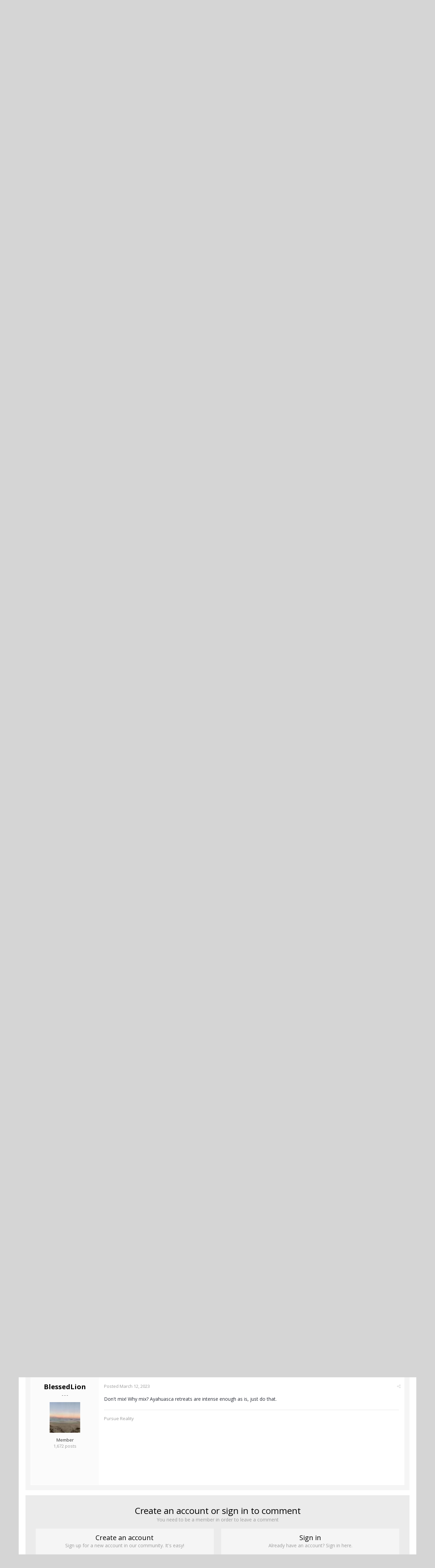

--- FILE ---
content_type: text/html;charset=UTF-8
request_url: https://www.actualized.org/forum/topic/90214-ayahuasca-and-bufo/
body_size: 13764
content:
<!DOCTYPE html>
<html lang="en-US" dir="ltr">
	<head>
		<title>Ayahuasca and Bufo? - Psychedelics - Actualized.org Forum</title>
		<!--[if lt IE 9]>
			<link rel="stylesheet" type="text/css" href="https://www.actualized.org/forum/uploads/css_built_2/5e61784858ad3c11f00b5706d12afe52_ie8.css.e5d8c665b8977e172c81e703e58ac22c.css">
		    <script src="//www.actualized.org/forum/applications/core/interface/html5shiv/html5shiv.js"></script>
		<![endif]-->
		
<meta charset="utf-8">

	<meta name="viewport" content="width=device-width, initial-scale=1">


	<meta property="og:image" content="https://www.actualized.org/forum/uploads/monthly_2020_01/Actualized_Logo_04.png.95944811af565d8d9efea1102eedd125.png">


	
		
			
				<meta name="description" content="

	Soo, 



	a lot of &quot;new age&quot; Ayahuasca retreat centers offer a Bufo Alvarius ceremony in between Ayahuasca drinking days.  That´s actually how I first con...">
			
		
	

	
		
			
				<meta property="og:title" content="Ayahuasca and Bufo?">
			
		
	

	
		
			
				<meta property="og:type" content="object">
			
		
	

	
		
			
				<meta property="og:url" content="https://www.actualized.org/forum/topic/90214-ayahuasca-and-bufo/">
			
		
	

	
		
			
				<meta property="og:description" content="

	Soo, 



	a lot of &quot;new age&quot; Ayahuasca retreat centers offer a Bufo Alvarius ceremony in between Ayahuasca drinking days.  That´s actually how I first con...">
			
		
	

	
		
			
				<meta property="og:updated_time" content="2023-03-12T01:42:55Z">
			
		
	

	
		
			
				<meta property="og:site_name" content="Actualized.org Forum">
			
		
	

	
		
			
				<meta property="og:locale" content="en_US">
			
		
	

<meta name="theme-color" content="#000000">
<link rel="canonical" href="https://www.actualized.org/forum/topic/90214-ayahuasca-and-bufo/" />


		

	<link rel='stylesheet' href='https://www.actualized.org/forum/uploads/css_built_2/341e4a57816af3ba440d891ca87450ff_framework.css.4c54d19bdd225b7367276f1d46c2a3e9.css?v=6dcee3118d' media='all'>

	<link rel='stylesheet' href='https://www.actualized.org/forum/uploads/css_built_2/05e81b71abe4f22d6eb8d1a929494829_responsive.css.17e3ab3499d760fbd44db4813911cd4a.css?v=6dcee3118d' media='all'>

	<link rel='stylesheet' href='https://www.actualized.org/forum/uploads/css_built_2/90eb5adf50a8c640f633d47fd7eb1778_core.css.81ac1399ab7d3f7e39f6503189c9b861.css?v=6dcee3118d' media='all'>

	<link rel='stylesheet' href='https://www.actualized.org/forum/uploads/css_built_2/5a0da001ccc2200dc5625c3f3934497d_core_responsive.css.5c047b6033c48a343c1f211b692877f9.css?v=6dcee3118d' media='all'>

	<link rel='stylesheet' href='https://www.actualized.org/forum/uploads/css_built_2/62e269ced0fdab7e30e026f1d30ae516_forums.css.dd1d22f3b0bc8e1f14ccd58db9f6dbd8.css?v=6dcee3118d' media='all'>

	<link rel='stylesheet' href='https://www.actualized.org/forum/uploads/css_built_2/76e62c573090645fb99a15a363d8620e_forums_responsive.css.0081e3d0cd47412d270d5cded6c93a1d.css?v=6dcee3118d' media='all'>




<link rel='stylesheet' href='https://www.actualized.org/forum/uploads/css_built_2/258adbb6e4f3e83cd3b355f84e3fa002_custom.css.9a08a309dadd46aa457bb1a4664b3e89.css?v=6dcee3118d' media='all'>



		

	<script type='text/javascript'>
		var ipsDebug = false;		
	
		var CKEDITOR_BASEPATH = '//www.actualized.org/forum/applications/core/interface/ckeditor/ckeditor/';
	
		var ipsSettings = {
			
			
			
			
			cookie_prefix: "ips4_",
			
			
			cookie_ssl: true,
			
			imgURL: "",
			baseURL: "//www.actualized.org/forum/",
			jsURL: "//www.actualized.org/forum/applications/core/interface/js/js.php",
			csrfKey: "98c3e6d0a6fdf01b7a174183259bb3a1",
			antiCache: "6dcee3118d",
			disableNotificationSounds: false,
			useCompiledFiles: true,
			links_external: 1,
			memberID: 0
		};
	</script>



<script type='text/javascript' src='https://www.actualized.org/forum/uploads/javascript_global/root_library.js.e53cac392faaff6dc2c4beb4d4f4aefd.js?v=6dcee3118d' data-ips></script>


<script type='text/javascript' src='https://www.actualized.org/forum/uploads/javascript_global/root_js_lang_1.js.d446a53296d0571dc1c0eeb5097495e3.js?v=6dcee3118d' data-ips></script>


<script type='text/javascript' src='https://www.actualized.org/forum/uploads/javascript_global/root_framework.js.3c74f0dacd5478a9fbb0f14713df0434.js?v=6dcee3118d' data-ips></script>


<script type='text/javascript' src='https://www.actualized.org/forum/uploads/javascript_core/global_global_core.js.7d7c355e8e003186035a8e7bc67276e2.js?v=6dcee3118d' data-ips></script>


<script type='text/javascript' src='https://www.actualized.org/forum/uploads/javascript_core/plugins_plugins.js.203408a6ade0d700d4c6e5c60e90297f.js?v=6dcee3118d' data-ips></script>


<script type='text/javascript' src='https://www.actualized.org/forum/uploads/javascript_global/root_front.js.094b81564763fd1f4e8da1f94970c1ed.js?v=6dcee3118d' data-ips></script>


<script type='text/javascript' src='https://www.actualized.org/forum/uploads/javascript_forums/front_front_topic.js.97ecf19bb1e2e94056b89ba820c7eacf.js?v=6dcee3118d' data-ips></script>


<script type='text/javascript' src='https://www.actualized.org/forum/uploads/javascript_core/front_front_core.js.86aaab175fba8b1d78c64950a7f9e4be.js?v=6dcee3118d' data-ips></script>


<script type='text/javascript' src='https://www.actualized.org/forum/uploads/javascript_global/root_map.js.9311756ac09fe8b63fabbf0e6912d8b9.js?v=6dcee3118d' data-ips></script>



	<script type='text/javascript'>
		
			ips.setSetting( 'date_format', jQuery.parseJSON('"mm\/dd\/yy"') );
		
			ips.setSetting( 'date_first_day', jQuery.parseJSON('0') );
		
			ips.setSetting( 'remote_image_proxy', jQuery.parseJSON('0') );
		
		
	</script>


		

	<link rel='shortcut icon' href='https://www.actualized.org/forum/uploads/monthly_2020_01/favicon_05.ico.c9e00e223bfd66ebaf3e648a2ceecbf4.ico'>

	</head>
	<body class="ipsApp ipsApp_front ipsJS_none ipsClearfix" data-controller="core.front.core.app"  data-message=""  data-pageapp="forums" data-pagelocation="front" data-pagemodule="forums" data-pagecontroller="topic" itemscope itemtype="http://schema.org/WebSite">
		<meta itemprop="url" content="https://www.actualized.org/forum/">
		<a href="#elContent" class="ipsHide" title="Go to main content on this page" accesskey="m">Jump to content</a>
		
		<div id="ipsLayout_header" class="ipsClearfix">
			

			


			
<ul id='elMobileNav' class='ipsList_inline ipsResponsive_hideDesktop ipsResponsive_block' data-controller='core.front.core.mobileNav' data-default="all">
	
		
			
			
				
				
			
				
					<li id='elMobileBreadcrumb'>
						<a href='https://www.actualized.org/forum/forum/33-psychedelics/'>
							<span>Psychedelics</span>
						</a>
					</li>
				
				
			
				
				
			
		
	
	
	
	<li >
		<a data-action="defaultStream" class='ipsType_light'  href='https://www.actualized.org/forum/discover/'><i class='icon-newspaper'></i></a>
	</li>

	
		<li class='ipsJS_show'>
			<a href='https://www.actualized.org/forum/search/' data-action="mobileSearch"><i class='fa fa-search'></i></a>
		</li>
	
	<li data-ipsDrawer data-ipsDrawer-drawerElem='#elMobileDrawer'>
		<a href='#'>
			
			
				
			
			
			
			<i class='fa fa-navicon'></i>
		</a>
	</li>
</ul>
			<header>
				<div class="ipsLayout_container">
					


<a href='https://www.actualized.org/forum/' id='elLogo' accesskey='1'><img src="https://www.actualized.org/forum/uploads/monthly_2020_01/Actualized_Forum_Logo_12.png.119931085798c6221b3fdfe89f978f3f.png" alt='Actualized.org Forum'></a>

					

	<ul id="elUserNav" class="ipsList_inline cSignedOut ipsClearfix ipsResponsive_hidePhone ipsResponsive_block">
		<li id="elSignInLink">
			<a href="https://www.actualized.org/forum/login/" data-ipsmenu-closeonclick="false" data-ipsmenu id="elUserSignIn">
				Sign In  <i class="fa fa-caret-down"></i>
			</a>
			
<div id='elUserSignIn_menu' class='ipsMenu ipsMenu_auto ipsHide'>
	<div data-role="loginForm">
		
		
			
				
<form accept-charset='utf-8' class="ipsPad ipsForm ipsForm_vertical" method='post' action='https://www.actualized.org/forum/login/' data-ipsValidation novalidate>
	<input type="hidden" name="login__standard_submitted" value="1">
	
		<input type="hidden" name="csrfKey" value="98c3e6d0a6fdf01b7a174183259bb3a1">
	
	<h4 class="ipsType_sectionHead">Sign In</h4>
	<br><br>
	<ul class='ipsList_reset'>
		
			
				
					<li class="ipsFieldRow ipsFieldRow_noLabel ipsFieldRow_fullWidth">
						<input type="text" required placeholder="Display Name or Email Address" name='auth' id='auth'>
					</li>
				
			
				
					<li class="ipsFieldRow ipsFieldRow_noLabel ipsFieldRow_fullWidth">
						<input type="password" required placeholder="Password" name='password' id='password'>
					</li>
				
			
				
					
<li class='ipsFieldRow ipsFieldRow_checkbox ipsClearfix ' id="9c7ffa65f11c317804907d1e35f70d9d">
	
		
		
<input type="hidden" name="remember_me" value="0">
<span class='ipsCustomInput'>
	<input
		type='checkbox'
		role='checkbox'
		name='remember_me_checkbox'
		value='1'
		id="check_9c7ffa65f11c317804907d1e35f70d9d"
		data-toggle-id="9c7ffa65f11c317804907d1e35f70d9d"
		checked aria-checked='true'
		
		
		
		
		
		
	>
	
	<span></span>
</span>


		
		<div class='ipsFieldRow_content'>
			<label class='ipsFieldRow_label' for='check_9c7ffa65f11c317804907d1e35f70d9d'>Remember me </label>
			


<span class='ipsFieldRow_desc'>
	Not recommended on shared computers
</span>
			
			
		</div>
	
</li>
				
			
		
		<li class="ipsFieldRow ipsFieldRow_fullWidth">
			<br>
			<button type="submit" class="ipsButton ipsButton_primary ipsButton_small" id="elSignIn_submit">Sign In</button>
			<br>
			<p class="ipsType_right ipsType_small">
				<a href='https://www.actualized.org/forum/lostpassword/' data-ipsDialog data-ipsDialog-title='Forgot your password?'>Forgot your password?</a>
			</p>
		</li>
	</ul>
</form>
			
		
		
	</div>
</div>
		</li>
		
			<li>
				<a href="https://www.actualized.org/forum/register/" id="elRegisterButton" class="ipsButton ipsButton_normal ipsButton_primary">
					Sign Up
				</a>
			</li>
		
	</ul>

				</div>
			</header>
			

	<nav class='ipsLayout_container' data-controller='core.front.core.navBar'>
		<div class='ipsNavBar_primary ipsNavBar_noSubBars ipsClearfix'>
			
				<div id='elSearch' class='ipsPos_right' data-controller='core.front.core.quickSearch' itemprop="potentialAction" itemscope itemtype="http://schema.org/SearchAction" data-default="all">
					<form accept-charset='utf-8' action='https://www.actualized.org/forum/search/' method='post'>
						<meta itemprop="target" content="https://www.actualized.org/forum/search/?q={q}">
						<input type="hidden" name="type" value="all" data-role="searchFilter">
						<a href='#' id='elSearchFilter' data-ipsMenu data-ipsMenu-selectable='radio' data-ipsMenu-appendTo='#elSearch' class="ipsHide">
							<span data-role='searchingIn'>
								All Content
							</span>
							<i class='fa fa-caret-down'></i>
						</a>
						<ul id='elSearchFilter_menu' class='ipsMenu ipsMenu_selectable ipsMenu_narrow ipsHide'>
							<li class='ipsMenu_item ipsMenu_itemChecked' data-ipsMenuValue='all'>
								<a href='https://www.actualized.org/forum/index.php?app=core&amp;module=search&amp;controller=search&amp;csrfKey=98c3e6d0a6fdf01b7a174183259bb3a1' title='All Content'>All Content</a>
							</li>
							<li class='ipsMenu_sep'><hr></li>
							
								
									<li class='ipsMenu_item' data-ipsMenuValue='{&quot;type&quot;:&quot;forums_topic&quot;,&quot;item&quot;:90214}' data-options='{&quot;type&quot;:&quot;forums_topic&quot;,&quot;item&quot;:90214}'>
										<a href='#'>This Topic</a>
									</li>
								
									<li class='ipsMenu_item' data-ipsMenuValue='{&quot;type&quot;:&quot;forums_topic&quot;,&quot;nodes&quot;:33}' data-options='{&quot;type&quot;:&quot;forums_topic&quot;,&quot;nodes&quot;:33}'>
										<a href='#'>This Forum</a>
									</li>
								
								<li class='ipsMenu_sep'><hr></li>
							
							<li data-role='globalSearchMenuOptions'></li>
							<li class='ipsMenu_item ipsMenu_itemNonSelect'>
								<a href='https://www.actualized.org/forum/search/' accesskey='4'><i class='fa fa-cog'></i> Advanced Search</a>
							</li>
						</ul>
						<input type='search' id='elSearchField' placeholder='Search...' name='q' itemprop="query-input">
						<button type='submit'><i class='fa fa-search'></i></button>
					</form>
				</div>
			
			<ul data-role="primaryNavBar" class='ipsResponsive_showDesktop ipsResponsive_block'>
				

	
		
		
			
		
		<li class='ipsNavBar_active' data-active id='elNavSecondary_14' data-role="navBarItem" data-navApp="forums" data-navExt="Forums">
			
			
				<a href="https://www.actualized.org/forum"  data-navItem-id="14" data-navDefault>
					Forums
				</a>
			
			
		</li>
	

	
		
		
		<li  id='elNavSecondary_15' data-role="navBarItem" data-navApp="core" data-navExt="Guidelines">
			
			
				<a href="https://www.actualized.org/forum/guidelines/"  data-navItem-id="15" >
					Guidelines
				</a>
			
			
		</li>
	

	

	

	
		
		
		<li  id='elNavSecondary_28' data-role="navBarItem" data-navApp="core" data-navExt="CustomItem">
			
			
				<a href="http://www.actualized.org/articles/" target='_blank' data-navItem-id="28" >
					All Videos
				</a>
			
			
		</li>
	

	
		
		
		<li  id='elNavSecondary_31' data-role="navBarItem" data-navApp="core" data-navExt="CustomItem">
			
			
				<a href="https://www.actualized.org/insights" target='_blank' data-navItem-id="31" >
					Blog
				</a>
			
			
		</li>
	

	
		
		
		<li  id='elNavSecondary_29' data-role="navBarItem" data-navApp="core" data-navExt="CustomItem">
			
			
				<a href="http://www.actualized.org/store" target='_blank' data-navItem-id="29" >
					Store
				</a>
			
			
		</li>
	

				<li class='ipsHide' id='elNavigationMore' data-role='navMore'>
					<a href='#' data-ipsMenu data-ipsMenu-appendTo='#elNavigationMore' id='elNavigationMore_dropdown'>More</a>
					<ul class='ipsNavBar_secondary ipsHide' data-role='secondaryNavBar'>
						<li class='ipsHide' id='elNavigationMore_more' data-role='navMore'>
							<a href='#' data-ipsMenu data-ipsMenu-appendTo='#elNavigationMore_more' id='elNavigationMore_more_dropdown'>More <i class='fa fa-caret-down'></i></a>
							<ul class='ipsHide ipsMenu ipsMenu_auto' id='elNavigationMore_more_dropdown_menu' data-role='moreDropdown'></ul>
						</li>
					</ul>
				</li>
			</ul>
		</div>
	</nav>

		</div>
		<main role="main" id="ipsLayout_body" class="ipsLayout_container">
			<div id="ipsLayout_contentArea">
				<div id="ipsLayout_contentWrapper">
					
<nav class='ipsBreadcrumb ipsBreadcrumb_top ipsFaded_withHover'>
	

	<ul class='ipsList_inline ipsPos_right'>
		
		<li >
			<a data-action="defaultStream" class='ipsType_light '  href='https://www.actualized.org/forum/discover/'><i class='icon-newspaper'></i> <span>All Activity</span></a>
		</li>
		
	</ul>

	<ul itemscope itemtype="http://schema.org/BreadcrumbList">
		<li  itemprop="itemListElement" itemscope itemtype="http://schema.org/ListItem">
			<a title="Home" href='https://www.actualized.org/forum/' itemprop="item">
				<span itemprop="name"><i class='fa fa-home'></i> Home <i class='fa fa-angle-right'></i></span>
			</a>
		</li>
		
		
			<li  itemprop="itemListElement" itemscope itemtype="http://schema.org/ListItem">
				
					<a href='https://www.actualized.org/forum/forum/1-main-discussions/' itemprop="item">
						<span itemprop="name">Main Discussions <i class='fa fa-angle-right'></i></span>
					</a>
				
			</li>
			
		
			<li  itemprop="itemListElement" itemscope itemtype="http://schema.org/ListItem">
				
					<a href='https://www.actualized.org/forum/forum/33-psychedelics/' itemprop="item">
						<span itemprop="name">Psychedelics <i class='fa fa-angle-right'></i></span>
					</a>
				
			</li>
			
		
			<li  itemprop="itemListElement" itemscope itemtype="http://schema.org/ListItem">
				
					Ayahuasca and Bufo?
				
			</li>
			
		
	</ul>
</nav>
					
					<div id="ipsLayout_mainArea">
						<a id="elContent"></a>
						
						
						

	<div class='cWidgetContainer '  data-role='widgetReceiver' data-orientation='horizontal' data-widgetArea='header'>
		<ul class='ipsList_reset'>
			
				
					
					<li class='ipsWidget ipsWidget_horizontal ipsBox ipsWidgetHide ipsHide' data-blockID='app_core_announcements_announcements' data-blockConfig="true" data-blockTitle="Announcements" data-controller='core.front.widgets.block'></li>
				
			
		</ul>
	</div>

						






<div class="ipsPageHeader ipsClearfix">
	
		<div class="ipsPos_right ipsResponsive_noFloat ipsResponsive_hidePhone">
			

<div data-followApp='forums' data-followArea='topic' data-followID='90214' data-controller='core.front.core.followButton'>
	
		<span class='ipsType_light ipsType_blendLinks ipsResponsive_hidePhone ipsResponsive_inline'><i class='fa fa-info-circle'></i> <a href='https://www.actualized.org/forum/login/' title='Go to the sign in page'>Sign in to follow this</a>&nbsp;&nbsp;</span>
	
	

	<div class="ipsFollow ipsPos_middle ipsButton ipsButton_light ipsButton_verySmall " data-role="followButton">
		
			<a href='https://www.actualized.org/forum/index.php?app=core&amp;module=system&amp;section=notifications&amp;do=followers&amp;follow_app=forums&amp;follow_area=topic&amp;follow_id=90214' title='See who follows this' class='ipsType_blendLinks ipsType_noUnderline' data-ipsTooltip data-ipsDialog data-ipsDialog-size='narrow' data-ipsDialog-title='Who follows this'>
		
				<span>Followers</span>
				<span class='ipsCommentCount'>4</span>
		
			</a>
		
	</div>

</div>
		</div>
	
	<div class="ipsPhotoPanel ipsPhotoPanel_small ipsPhotoPanel_notPhone ipsClearfix">
		


	<a href="https://www.actualized.org/forum/profile/20401-verg0/" data-ipsHover data-ipsHover-target="https://www.actualized.org/forum/profile/20401-verg0/?do=hovercard" class="ipsUserPhoto ipsUserPhoto_small" title="Go to Verg0's profile">
		<img src='https://www.actualized.org/forum/uploads/monthly_2020_05/tumblr_a74878ba4c1adfcd675db87cdeb6adce_61586dc5_1280.thumb.jpg.5c61d2edd032bf3b32aefe3c7ae20db5.jpg' alt='Verg0' itemprop="image">
	</a>

		<div>
			<h1 class="ipsType_pageTitle ipsContained_container">
				

				
				<div class="ipsType_break ipsContained">
					
						Ayahuasca and Bufo?
					
				</div>
			</h1>
			
			<p class="ipsType_reset ipsType_blendLinks ">
				<span class="ipsType_normal">Started by 
<a href='https://www.actualized.org/forum/profile/20401-verg0/' title="Go to Verg0's profile">Verg0</a></span>, <span class="ipsType_light ipsType_noBreak"><time datetime='2023-02-22T18:04:14Z' title='02/22/2023 06:04  PM' data-short='2 y'>February 22, 2023</time></span><br>
			</p>
			
		</div>
	</div>
</div>





<div class="ipsClearfix">
	
	
	<ul class="ipsToolList ipsToolList_horizontal ipsClearfix ipsSpacer_both ipsResponsive_hidePhone">
		
		
		
	</ul>
</div>

<div data-controller="core.front.core.commentFeed,forums.front.topic.view, core.front.core.ignoredComments" data-autopoll data-baseurl="https://www.actualized.org/forum/topic/90214-ayahuasca-and-bufo/" data-lastpage data-feedid="topic-90214" class="cTopic ipsClear ipsSpacer_top">
	
		<h2 class="ipsType_sectionTitle ipsType_reset ipsType_medium" data-role="comment_count" data-commentcountstring="js_num_topic_posts">11 posts in this topic</h2>
		
	

	<div data-role="commentFeed" data-controller="core.front.core.moderation" class="ipsAreaBackground_light ipsPad">
		<form action="https://www.actualized.org/forum/topic/90214-ayahuasca-and-bufo/?csrfKey=98c3e6d0a6fdf01b7a174183259bb3a1&amp;do=multimodComment" method="post" data-ipspageaction data-role="moderationTools">
			
			
				
					
					
					




<a id="comment-1276678"></a>
<article itemscope itemtype="http://schema.org/Comment"  id="elComment_1276678" class="cPost ipsBox  ipsComment  ipsComment_parent ipsClearfix ipsClear ipsColumns ipsColumns_noSpacing ipsColumns_collapsePhone  ">
	
	<aside class="ipsComment_author cAuthorPane ipsColumn ipsColumn_medium">
		
<h3 class="ipsType_sectionHead cAuthorPane_author ipsType_blendLinks ipsType_break" itemprop="creator" itemscope itemtype="http://schema.org/Person"><strong itemprop="name">
<a href='https://www.actualized.org/forum/profile/20401-verg0/' title="Go to Verg0's profile">Verg0</a></strong> <span class="ipsResponsive_showPhone ipsResponsive_inline">  
</span>
</h3>
		<ul class="cAuthorPane_info ipsList_reset">
          
              <li><span style="background: #6d707d; margin-bottom: 10px;" class="ipsBadge ipsBadge_normal ipsBadge_positive"><i class="fa fa-star"></i> Topic Starter</span></li>
          

			
				<li class="ipsResponsive_hidePhone ipsType_break">- - -</li>
			
			

			<li class="cAuthorPane_photo">
				


	<a href="https://www.actualized.org/forum/profile/20401-verg0/" data-ipsHover data-ipsHover-target="https://www.actualized.org/forum/profile/20401-verg0/?do=hovercard" class="ipsUserPhoto ipsUserPhoto_large" title="Go to Verg0's profile">
		<img src='https://www.actualized.org/forum/uploads/monthly_2020_05/tumblr_a74878ba4c1adfcd675db87cdeb6adce_61586dc5_1280.thumb.jpg.5c61d2edd032bf3b32aefe3c7ae20db5.jpg' alt='Verg0' itemprop="image">
	</a>

			</li>
			<li>Member</li>
			
			
				<li class="ipsResponsive_hidePhone">
</li>
				<li class="ipsType_light">238 posts</li>

				
				

			
		</ul>
	</aside>
	<div class="ipsColumn ipsColumn_fluid">
		

<div id="comment-1276678_wrap" data-controller="core.front.core.comment" data-commentapp="forums" data-commenttype="forums" data-commentid="1276678" data-quotedata="{&quot;userid&quot;:20401,&quot;username&quot;:&quot;Verg0&quot;,&quot;timestamp&quot;:1677089054,&quot;contentapp&quot;:&quot;forums&quot;,&quot;contenttype&quot;:&quot;forums&quot;,&quot;contentid&quot;:90214,&quot;contentclass&quot;:&quot;forums_Topic&quot;,&quot;contentcommentid&quot;:1276678}" class="ipsComment_content ipsType_medium  ipsFaded_withHover">
	

	<div class="ipsComment_meta ipsType_light">
		<p class="ipsPos_right ipsType_reset ipsType_blendLinks ipsFaded ipsFaded_more">
			
			
				<a href="https://www.actualized.org/forum/topic/90214-ayahuasca-and-bufo/" data-ipstooltip title="Share this post" data-ipsmenu data-ipsmenu-closeonclick="false" id="elSharePost_1276678" data-role="shareComment"><i class="fa fa-share-alt"></i></a>
			
			
		</p>

		<p class="ipsType_reset">
			<a href="https://www.actualized.org/forum/topic/90214-ayahuasca-and-bufo/?do=findComment&amp;comment=1276678" class="ipsType_blendLinks">Posted <time datetime='2023-02-22T18:04:14Z' title='02/22/2023 06:04  PM' data-short='2 y'>February 22, 2023</time></a>
			
			
			
		</p>
	</div>

	


	<div class="cPost_contentWrap ipsPad">		
		<div data-role="commentContent" itemprop="text" class="ipsType_normal ipsType_richText ipsContained" data-controller="core.front.core.lightboxedImages">
			
<p>
	Soo, 
</p>

<p>
	a lot of "new age" Ayahuasca retreat centers offer a Bufo Alvarius ceremony in between Ayahuasca drinking days.  That´s actually how I first consumed it. 
</p>

<p>
	After diving a bit into psychedelic literature I have read from many different sources that it can be quite dangerous to combine the MAO-I with the Bufo in a timeframe of 24 hours and it is not recommended. 
</p>

<p>
	It think about joining one of these "new age" retreats again and think about doing the Bufo as well. 
</p>

<p>
	Do you guys have any experiences / knowledge about the safety of this? (Obviously it´s not that dangerous cause otherwise the retreats would stop doing it, but also keeping the possible adverse effects from the harmala alkaloids and 5-MeO-DMT in mind - But I´ve also heard about some Ayahuasa brews containing 5-MeO DMT .... You see, there´s just so much conflicting information out there. <img alt="O.o" data-emoticon="" height="20" src="https://www.actualized.org/forum/uploads/emoticons/blink.png" srcset="https://www.actualized.org/forum/uploads/emoticons/blink@2x.png 2x" title="O.o" width="20" />) 
</p>

<p>
	 
</p>


			
		</div>

		
			
		

		<ul class="ipsComment_controls ipsClearfix" data-role="commentControls">
			
				
				
				
			
			<li class="ipsHide" data-role="commentLoading">
				<span class="ipsLoading ipsLoading_tiny ipsLoading_noAnim"></span>
			</li>
			</ul>
		
	</div>

	<div class="ipsMenu ipsMenu_wide ipsHide cPostShareMenu" id="elSharePost_1276678_menu">
		<div class="ipsPad">
			<h4 class="ipsType_sectionHead">Share this post</h4>
			<hr class="ipsHr">
			<h5 class="ipsType_normal ipsType_reset">Link to post</h5>
			
			<input type="text" value="https://www.actualized.org/forum/topic/90214-ayahuasca-and-bufo/" class="ipsField_fullWidth">
			

			
				<h5 class="ipsType_normal ipsType_reset ipsSpacer_top">Share on other sites</h5>
				

	<ul class="ipsList_inline ipsList_noSpacing ipsClearfix" data-controller="core.front.core.sharelink">
		
			<li>
<a href="https://www.facebook.com/sharer/sharer.php?u=https%3A%2F%2Fwww.actualized.org%2Fforum%2Ftopic%2F90214-ayahuasca-and-bufo%2F%3Fdo%3DfindComment%26comment%3D1276678" class="cShareLink cShareLink_facebook" target="_blank" data-role="shareLink" title='Share on Facebook' data-ipsTooltip rel='noopener noreferrer'>
	<i class="fa fa-facebook"></i>
</a></li>
		
			<li>
<a href="http://twitter.com/share?text=Ayahuasca%20and%20Bufo%3F&amp;url=https%3A%2F%2Fwww.actualized.org%2Fforum%2Ftopic%2F90214-ayahuasca-and-bufo%2F%3Fdo%3DfindComment%26comment%3D1276678" class="cShareLink cShareLink_twitter" target="_blank" data-role="shareLink" title='Share on Twitter' data-ipsTooltip rel='noopener noreferrer'>
	<i class="fa fa-twitter"></i>
</a></li>
		
			<li>
<a href="http://www.reddit.com/submit?url=https%3A%2F%2Fwww.actualized.org%2Fforum%2Ftopic%2F90214-ayahuasca-and-bufo%2F%3Fdo%3DfindComment%26comment%3D1276678&amp;title=Ayahuasca+and+Bufo%3F" class="cShareLink cShareLink_reddit" target="_blank" title='Share on Reddit' data-ipsTooltip rel='noopener noreferrer'>
	<i class="fa fa-reddit"></i>
</a></li>
		
	</ul>

			
		</div>
	</div>
</div>

	</div>
</article>

					
				
					
					
					




<a id="comment-1276689"></a>
<article itemscope itemtype="http://schema.org/Comment"  id="elComment_1276689" class="cPost ipsBox  ipsComment  ipsComment_parent ipsClearfix ipsClear ipsColumns ipsColumns_noSpacing ipsColumns_collapsePhone  ">
	
	<aside class="ipsComment_author cAuthorPane ipsColumn ipsColumn_medium">
		
<h3 class="ipsType_sectionHead cAuthorPane_author ipsType_blendLinks ipsType_break" itemprop="creator" itemscope itemtype="http://schema.org/Person"><strong itemprop="name">
<a href='https://www.actualized.org/forum/profile/28403-thepixelmonk/' title="Go to thepixelmonk's profile">thepixelmonk</a></strong> <span class="ipsResponsive_showPhone ipsResponsive_inline">  
</span>
</h3>
		<ul class="cAuthorPane_info ipsList_reset">
          

			
				<li class="ipsResponsive_hidePhone ipsType_break">- - -</li>
			
			

			<li class="cAuthorPane_photo">
				


	<a href="https://www.actualized.org/forum/profile/28403-thepixelmonk/" data-ipsHover data-ipsHover-target="https://www.actualized.org/forum/profile/28403-thepixelmonk/?do=hovercard" class="ipsUserPhoto ipsUserPhoto_large" title="Go to thepixelmonk's profile">
		<img src='https://www.actualized.org/forum/uploads/monthly_2022_08/monk-min.thumb.png.d08501a7bced917c68aaf0efa29722d7.png' alt='thepixelmonk' itemprop="image">
	</a>

			</li>
			<li>Member</li>
			
			
				<li class="ipsResponsive_hidePhone">
</li>
				<li class="ipsType_light">680 posts</li>

				
				

			
		</ul>
	</aside>
	<div class="ipsColumn ipsColumn_fluid">
		

<div id="comment-1276689_wrap" data-controller="core.front.core.comment" data-commentapp="forums" data-commenttype="forums" data-commentid="1276689" data-quotedata="{&quot;userid&quot;:28403,&quot;username&quot;:&quot;thepixelmonk&quot;,&quot;timestamp&quot;:1677091549,&quot;contentapp&quot;:&quot;forums&quot;,&quot;contenttype&quot;:&quot;forums&quot;,&quot;contentid&quot;:90214,&quot;contentclass&quot;:&quot;forums_Topic&quot;,&quot;contentcommentid&quot;:1276689}" class="ipsComment_content ipsType_medium  ipsFaded_withHover">
	

	<div class="ipsComment_meta ipsType_light">
		<p class="ipsPos_right ipsType_reset ipsType_blendLinks ipsFaded ipsFaded_more">
			
			
				<a href="https://www.actualized.org/forum/topic/90214-ayahuasca-and-bufo/?do=findComment&amp;comment=1276689" data-ipstooltip title="Share this post" data-ipsmenu data-ipsmenu-closeonclick="false" id="elSharePost_1276689" data-role="shareComment"><i class="fa fa-share-alt"></i></a>
			
			
		</p>

		<p class="ipsType_reset">
			<a href="https://www.actualized.org/forum/topic/90214-ayahuasca-and-bufo/?do=findComment&amp;comment=1276689" class="ipsType_blendLinks">Posted <time datetime='2023-02-22T18:45:49Z' title='02/22/2023 06:45  PM' data-short='2 y'>February 22, 2023</time></a>
			
			
			
		</p>
	</div>

	


	<div class="cPost_contentWrap ipsPad">		
		<div data-role="commentContent" itemprop="text" class="ipsType_normal ipsType_richText ipsContained" data-controller="core.front.core.lightboxedImages">
			
<p>
	You definitely should not be combining those two.
</p>


			
		</div>

		
			
		

		<ul class="ipsComment_controls ipsClearfix" data-role="commentControls">
			
				
				
				
			
			<li class="ipsHide" data-role="commentLoading">
				<span class="ipsLoading ipsLoading_tiny ipsLoading_noAnim"></span>
			</li>
			</ul>
		
	</div>

	<div class="ipsMenu ipsMenu_wide ipsHide cPostShareMenu" id="elSharePost_1276689_menu">
		<div class="ipsPad">
			<h4 class="ipsType_sectionHead">Share this post</h4>
			<hr class="ipsHr">
			<h5 class="ipsType_normal ipsType_reset">Link to post</h5>
			
			<input type="text" value="https://www.actualized.org/forum/topic/90214-ayahuasca-and-bufo/?do=findComment&amp;comment=1276689" class="ipsField_fullWidth">
			

			
				<h5 class="ipsType_normal ipsType_reset ipsSpacer_top">Share on other sites</h5>
				

	<ul class="ipsList_inline ipsList_noSpacing ipsClearfix" data-controller="core.front.core.sharelink">
		
			<li>
<a href="https://www.facebook.com/sharer/sharer.php?u=https%3A%2F%2Fwww.actualized.org%2Fforum%2Ftopic%2F90214-ayahuasca-and-bufo%2F%3Fdo%3DfindComment%26comment%3D1276689" class="cShareLink cShareLink_facebook" target="_blank" data-role="shareLink" title='Share on Facebook' data-ipsTooltip rel='noopener noreferrer'>
	<i class="fa fa-facebook"></i>
</a></li>
		
			<li>
<a href="http://twitter.com/share?text=Ayahuasca%20and%20Bufo%3F&amp;url=https%3A%2F%2Fwww.actualized.org%2Fforum%2Ftopic%2F90214-ayahuasca-and-bufo%2F%3Fdo%3DfindComment%26comment%3D1276689" class="cShareLink cShareLink_twitter" target="_blank" data-role="shareLink" title='Share on Twitter' data-ipsTooltip rel='noopener noreferrer'>
	<i class="fa fa-twitter"></i>
</a></li>
		
			<li>
<a href="http://www.reddit.com/submit?url=https%3A%2F%2Fwww.actualized.org%2Fforum%2Ftopic%2F90214-ayahuasca-and-bufo%2F%3Fdo%3DfindComment%26comment%3D1276689&amp;title=Ayahuasca+and+Bufo%3F" class="cShareLink cShareLink_reddit" target="_blank" title='Share on Reddit' data-ipsTooltip rel='noopener noreferrer'>
	<i class="fa fa-reddit"></i>
</a></li>
		
	</ul>

			
		</div>
	</div>
</div>

	</div>
</article>

					
				
					
					
					




<a id="comment-1276690"></a>
<article itemscope itemtype="http://schema.org/Comment"  id="elComment_1276690" class="cPost ipsBox  ipsComment  ipsComment_parent ipsClearfix ipsClear ipsColumns ipsColumns_noSpacing ipsColumns_collapsePhone  ">
	
	<aside class="ipsComment_author cAuthorPane ipsColumn ipsColumn_medium">
		
<h3 class="ipsType_sectionHead cAuthorPane_author ipsType_blendLinks ipsType_break" itemprop="creator" itemscope itemtype="http://schema.org/Person"><strong itemprop="name">
<a href='https://www.actualized.org/forum/profile/20019-jodistrict/' title="Go to Jodistrict's profile">Jodistrict</a></strong> <span class="ipsResponsive_showPhone ipsResponsive_inline">  
</span>
</h3>
		<ul class="cAuthorPane_info ipsList_reset">
          

			
				<li class="ipsResponsive_hidePhone ipsType_break">- - -</li>
			
			

			<li class="cAuthorPane_photo">
				


	<a href="https://www.actualized.org/forum/profile/20019-jodistrict/" data-ipsHover data-ipsHover-target="https://www.actualized.org/forum/profile/20019-jodistrict/?do=hovercard" class="ipsUserPhoto ipsUserPhoto_large" title="Go to Jodistrict's profile">
		<img src='https://www.actualized.org/forum/uploads/monthly_2021_06/60ccf6a35bdf2_1200px-Seleuco_I_Nicatoreresize.thumb.jpg.57ce06d7d2fce813be2f46f3f9e0d4d8.jpg' alt='Jodistrict' itemprop="image">
	</a>

			</li>
			<li>Member</li>
			
			
				<li class="ipsResponsive_hidePhone">
</li>
				<li class="ipsType_light">1,840 posts</li>

				
				

			
		</ul>
	</aside>
	<div class="ipsColumn ipsColumn_fluid">
		

<div id="comment-1276690_wrap" data-controller="core.front.core.comment" data-commentapp="forums" data-commenttype="forums" data-commentid="1276690" data-quotedata="{&quot;userid&quot;:20019,&quot;username&quot;:&quot;Jodistrict&quot;,&quot;timestamp&quot;:1677091879,&quot;contentapp&quot;:&quot;forums&quot;,&quot;contenttype&quot;:&quot;forums&quot;,&quot;contentid&quot;:90214,&quot;contentclass&quot;:&quot;forums_Topic&quot;,&quot;contentcommentid&quot;:1276690}" class="ipsComment_content ipsType_medium  ipsFaded_withHover">
	

	<div class="ipsComment_meta ipsType_light">
		<p class="ipsPos_right ipsType_reset ipsType_blendLinks ipsFaded ipsFaded_more">
			
			
				<a href="https://www.actualized.org/forum/topic/90214-ayahuasca-and-bufo/?do=findComment&amp;comment=1276690" data-ipstooltip title="Share this post" data-ipsmenu data-ipsmenu-closeonclick="false" id="elSharePost_1276690" data-role="shareComment"><i class="fa fa-share-alt"></i></a>
			
			
		</p>

		<p class="ipsType_reset">
			<a href="https://www.actualized.org/forum/topic/90214-ayahuasca-and-bufo/?do=findComment&amp;comment=1276690" class="ipsType_blendLinks">Posted <time datetime='2023-02-22T18:51:19Z' title='02/22/2023 06:51  PM' data-short='2 y'>February 22, 2023</time></a>
			
			
			
		</p>
	</div>

	


	<div class="cPost_contentWrap ipsPad">		
		<div data-role="commentContent" itemprop="text" class="ipsType_normal ipsType_richText ipsContained" data-controller="core.front.core.lightboxedImages">
			
<p>
	A shaman told me not to do Bufo with Ayahuasca because they are both DMT and it makes the Bufo less effective.
</p>


			
		</div>

		
			
		

		<ul class="ipsComment_controls ipsClearfix" data-role="commentControls">
			
				
				
				
			
			<li class="ipsHide" data-role="commentLoading">
				<span class="ipsLoading ipsLoading_tiny ipsLoading_noAnim"></span>
			</li>
			</ul>
		
			
<div data-role="memberSignature" class="ipsResponsive_hidePhone">
	<hr class="ipsHr"> </hr> 
	<div class="ipsType_light ipsType_richText">
		
<p>
	<em>Vincit omnia Veritas.</em>
</p>

	</div>
</div>
		
	</div>

	<div class="ipsMenu ipsMenu_wide ipsHide cPostShareMenu" id="elSharePost_1276690_menu">
		<div class="ipsPad">
			<h4 class="ipsType_sectionHead">Share this post</h4>
			<hr class="ipsHr">
			<h5 class="ipsType_normal ipsType_reset">Link to post</h5>
			
			<input type="text" value="https://www.actualized.org/forum/topic/90214-ayahuasca-and-bufo/?do=findComment&amp;comment=1276690" class="ipsField_fullWidth">
			

			
				<h5 class="ipsType_normal ipsType_reset ipsSpacer_top">Share on other sites</h5>
				

	<ul class="ipsList_inline ipsList_noSpacing ipsClearfix" data-controller="core.front.core.sharelink">
		
			<li>
<a href="https://www.facebook.com/sharer/sharer.php?u=https%3A%2F%2Fwww.actualized.org%2Fforum%2Ftopic%2F90214-ayahuasca-and-bufo%2F%3Fdo%3DfindComment%26comment%3D1276690" class="cShareLink cShareLink_facebook" target="_blank" data-role="shareLink" title='Share on Facebook' data-ipsTooltip rel='noopener noreferrer'>
	<i class="fa fa-facebook"></i>
</a></li>
		
			<li>
<a href="http://twitter.com/share?text=Ayahuasca%20and%20Bufo%3F&amp;url=https%3A%2F%2Fwww.actualized.org%2Fforum%2Ftopic%2F90214-ayahuasca-and-bufo%2F%3Fdo%3DfindComment%26comment%3D1276690" class="cShareLink cShareLink_twitter" target="_blank" data-role="shareLink" title='Share on Twitter' data-ipsTooltip rel='noopener noreferrer'>
	<i class="fa fa-twitter"></i>
</a></li>
		
			<li>
<a href="http://www.reddit.com/submit?url=https%3A%2F%2Fwww.actualized.org%2Fforum%2Ftopic%2F90214-ayahuasca-and-bufo%2F%3Fdo%3DfindComment%26comment%3D1276690&amp;title=Ayahuasca+and+Bufo%3F" class="cShareLink cShareLink_reddit" target="_blank" title='Share on Reddit' data-ipsTooltip rel='noopener noreferrer'>
	<i class="fa fa-reddit"></i>
</a></li>
		
	</ul>

			
		</div>
	</div>
</div>

	</div>
</article>

					
				
					
					
					




<a id="comment-1276780"></a>
<article itemscope itemtype="http://schema.org/Comment"  id="elComment_1276780" class="cPost ipsBox  ipsComment  ipsComment_parent ipsClearfix ipsClear ipsColumns ipsColumns_noSpacing ipsColumns_collapsePhone  ">
	
	<aside class="ipsComment_author cAuthorPane ipsColumn ipsColumn_medium">
		
<h3 class="ipsType_sectionHead cAuthorPane_author ipsType_blendLinks ipsType_break" itemprop="creator" itemscope itemtype="http://schema.org/Person"><strong itemprop="name">
<a href='https://www.actualized.org/forum/profile/21049-vincent-s/' title="Go to Vincent S's profile">Vincent S</a></strong> <span class="ipsResponsive_showPhone ipsResponsive_inline">  
</span>
</h3>
		<ul class="cAuthorPane_info ipsList_reset">
          

			
				<li class="ipsResponsive_hidePhone ipsType_break">- - -</li>
			
			

			<li class="cAuthorPane_photo">
				


	<a href="https://www.actualized.org/forum/profile/21049-vincent-s/" data-ipsHover data-ipsHover-target="https://www.actualized.org/forum/profile/21049-vincent-s/?do=hovercard" class="ipsUserPhoto ipsUserPhoto_large" title="Go to Vincent S's profile">
		<img src='https://www.actualized.org/forum/uploads/set_resources_2/84c1e40ea0e759e3f1505eb1788ddf3c_default_photo.png' alt='Vincent S' itemprop="image">
	</a>

			</li>
			<li>Member</li>
			
			
				<li class="ipsResponsive_hidePhone">
</li>
				<li class="ipsType_light">960 posts</li>

				
				

			
		</ul>
	</aside>
	<div class="ipsColumn ipsColumn_fluid">
		

<div id="comment-1276780_wrap" data-controller="core.front.core.comment" data-commentapp="forums" data-commenttype="forums" data-commentid="1276780" data-quotedata="{&quot;userid&quot;:21049,&quot;username&quot;:&quot;Vincent S&quot;,&quot;timestamp&quot;:1677108268,&quot;contentapp&quot;:&quot;forums&quot;,&quot;contenttype&quot;:&quot;forums&quot;,&quot;contentid&quot;:90214,&quot;contentclass&quot;:&quot;forums_Topic&quot;,&quot;contentcommentid&quot;:1276780}" class="ipsComment_content ipsType_medium  ipsFaded_withHover">
	

	<div class="ipsComment_meta ipsType_light">
		<p class="ipsPos_right ipsType_reset ipsType_blendLinks ipsFaded ipsFaded_more">
			
			
				<a href="https://www.actualized.org/forum/topic/90214-ayahuasca-and-bufo/?do=findComment&amp;comment=1276780" data-ipstooltip title="Share this post" data-ipsmenu data-ipsmenu-closeonclick="false" id="elSharePost_1276780" data-role="shareComment"><i class="fa fa-share-alt"></i></a>
			
			
		</p>

		<p class="ipsType_reset">
			<a href="https://www.actualized.org/forum/topic/90214-ayahuasca-and-bufo/?do=findComment&amp;comment=1276780" class="ipsType_blendLinks">Posted <time datetime='2023-02-22T23:24:28Z' title='02/22/2023 11:24  PM' data-short='2 y'>February 22, 2023</time></a>
			
				(edited)
			
			
			
		</p>
	</div>

	


	<div class="cPost_contentWrap ipsPad">		
		<div data-role="commentContent" itemprop="text" class="ipsType_normal ipsType_richText ipsContained" data-controller="core.front.core.lightboxedImages">
			
<p>
	I attended a similar retreat, day one Ayahuasca in the evening, Bufo day two at 2pm, San pedro day tree in the morning and Ayahuasca in the evening. Completely fine.
</p>

<p>
	Although I redosed San pedro 3 hours before Ayahuasca and they were both active at the same time. It was such a profound experience. Felt like the two combined created a deeper Bufo experience. But that isn’t what you asked for <img alt=":)" data-emoticon="" height="20" src="https://www.actualized.org/forum/uploads/emoticons/smile.png" srcset="https://www.actualized.org/forum/uploads/emoticons/smile@2x.png 2x" title=":)" width="20" /> 
</p>

<p>
	Just drink a lot of water in between and flush your system and you will be fine. Focus on eating raw fruits and veggies when you are allowed food.
</p>

<p>
	 
</p>


			
				

<span class='ipsType_reset ipsType_medium ipsType_light' data-excludequote>
	<strong>Edited <time datetime='2023-02-22T23:26:59Z' title='02/22/2023 11:26  PM' data-short='2 y'>February 22, 2023</time> by Vincent S</strong>
	
	
</span>
			
		</div>

		
			
		

		<ul class="ipsComment_controls ipsClearfix" data-role="commentControls">
			
				
				
				
			
			<li class="ipsHide" data-role="commentLoading">
				<span class="ipsLoading ipsLoading_tiny ipsLoading_noAnim"></span>
			</li>
			</ul>
		
	</div>

	<div class="ipsMenu ipsMenu_wide ipsHide cPostShareMenu" id="elSharePost_1276780_menu">
		<div class="ipsPad">
			<h4 class="ipsType_sectionHead">Share this post</h4>
			<hr class="ipsHr">
			<h5 class="ipsType_normal ipsType_reset">Link to post</h5>
			
			<input type="text" value="https://www.actualized.org/forum/topic/90214-ayahuasca-and-bufo/?do=findComment&amp;comment=1276780" class="ipsField_fullWidth">
			

			
				<h5 class="ipsType_normal ipsType_reset ipsSpacer_top">Share on other sites</h5>
				

	<ul class="ipsList_inline ipsList_noSpacing ipsClearfix" data-controller="core.front.core.sharelink">
		
			<li>
<a href="https://www.facebook.com/sharer/sharer.php?u=https%3A%2F%2Fwww.actualized.org%2Fforum%2Ftopic%2F90214-ayahuasca-and-bufo%2F%3Fdo%3DfindComment%26comment%3D1276780" class="cShareLink cShareLink_facebook" target="_blank" data-role="shareLink" title='Share on Facebook' data-ipsTooltip rel='noopener noreferrer'>
	<i class="fa fa-facebook"></i>
</a></li>
		
			<li>
<a href="http://twitter.com/share?text=Ayahuasca%20and%20Bufo%3F&amp;url=https%3A%2F%2Fwww.actualized.org%2Fforum%2Ftopic%2F90214-ayahuasca-and-bufo%2F%3Fdo%3DfindComment%26comment%3D1276780" class="cShareLink cShareLink_twitter" target="_blank" data-role="shareLink" title='Share on Twitter' data-ipsTooltip rel='noopener noreferrer'>
	<i class="fa fa-twitter"></i>
</a></li>
		
			<li>
<a href="http://www.reddit.com/submit?url=https%3A%2F%2Fwww.actualized.org%2Fforum%2Ftopic%2F90214-ayahuasca-and-bufo%2F%3Fdo%3DfindComment%26comment%3D1276780&amp;title=Ayahuasca+and+Bufo%3F" class="cShareLink cShareLink_reddit" target="_blank" title='Share on Reddit' data-ipsTooltip rel='noopener noreferrer'>
	<i class="fa fa-reddit"></i>
</a></li>
		
	</ul>

			
		</div>
	</div>
</div>

	</div>
</article>

					
				
					
					
					




<a id="comment-1276807"></a>
<article itemscope itemtype="http://schema.org/Comment"  id="elComment_1276807" class="cPost ipsBox  ipsComment  ipsComment_parent ipsClearfix ipsClear ipsColumns ipsColumns_noSpacing ipsColumns_collapsePhone  ">
	
	<aside class="ipsComment_author cAuthorPane ipsColumn ipsColumn_medium">
		
<h3 class="ipsType_sectionHead cAuthorPane_author ipsType_blendLinks ipsType_break" itemprop="creator" itemscope itemtype="http://schema.org/Person"><strong itemprop="name">
<a href='https://www.actualized.org/forum/profile/16544-tanz/' title="Go to Tanz's profile">Tanz</a></strong> <span class="ipsResponsive_showPhone ipsResponsive_inline">  
</span>
</h3>
		<ul class="cAuthorPane_info ipsList_reset">
          

			
				<li class="ipsResponsive_hidePhone ipsType_break">- - -</li>
			
			

			<li class="cAuthorPane_photo">
				


	<a href="https://www.actualized.org/forum/profile/16544-tanz/" data-ipsHover data-ipsHover-target="https://www.actualized.org/forum/profile/16544-tanz/?do=hovercard" class="ipsUserPhoto ipsUserPhoto_large" title="Go to Tanz's profile">
		<img src='https://www.actualized.org/forum/uploads/monthly_2019_11/evening-chakra-meditation-buddha-ravens-redwood-tree-rainbow-swirl-iverson-original-painting.thumb.jpeg.e7627d23f981568bc1d38eb0f5b60f83.jpeg' alt='Tanz' itemprop="image">
	</a>

			</li>
			<li>Member</li>
			
			
				<li class="ipsResponsive_hidePhone">
</li>
				<li class="ipsType_light">796 posts</li>

				
				

			
		</ul>
	</aside>
	<div class="ipsColumn ipsColumn_fluid">
		

<div id="comment-1276807_wrap" data-controller="core.front.core.comment" data-commentapp="forums" data-commenttype="forums" data-commentid="1276807" data-quotedata="{&quot;userid&quot;:16544,&quot;username&quot;:&quot;Tanz&quot;,&quot;timestamp&quot;:1677119619,&quot;contentapp&quot;:&quot;forums&quot;,&quot;contenttype&quot;:&quot;forums&quot;,&quot;contentid&quot;:90214,&quot;contentclass&quot;:&quot;forums_Topic&quot;,&quot;contentcommentid&quot;:1276807}" class="ipsComment_content ipsType_medium  ipsFaded_withHover">
	

	<div class="ipsComment_meta ipsType_light">
		<p class="ipsPos_right ipsType_reset ipsType_blendLinks ipsFaded ipsFaded_more">
			
			
				<a href="https://www.actualized.org/forum/topic/90214-ayahuasca-and-bufo/?do=findComment&amp;comment=1276807" data-ipstooltip title="Share this post" data-ipsmenu data-ipsmenu-closeonclick="false" id="elSharePost_1276807" data-role="shareComment"><i class="fa fa-share-alt"></i></a>
			
			
		</p>

		<p class="ipsType_reset">
			<a href="https://www.actualized.org/forum/topic/90214-ayahuasca-and-bufo/?do=findComment&amp;comment=1276807" class="ipsType_blendLinks">Posted <time datetime='2023-02-23T02:33:39Z' title='02/23/2023 02:33  AM' data-short='2 y'>February 23, 2023</time></a>
			
			
			
		</p>
	</div>

	


	<div class="cPost_contentWrap ipsPad">		
		<div data-role="commentContent" itemprop="text" class="ipsType_normal ipsType_richText ipsContained" data-controller="core.front.core.lightboxedImages">
			
<p>
	Its an idiotic thing to do.  There is an MAOI inhibitor in Ayahuasca, if that inhibitor is still in your body the result can be fatal.  
</p>

<p>
	Doesn't Bufo contain 5 MEO in it?  
</p>


			
		</div>

		
			
		

		<ul class="ipsComment_controls ipsClearfix" data-role="commentControls">
			
				
				
				
			
			<li class="ipsHide" data-role="commentLoading">
				<span class="ipsLoading ipsLoading_tiny ipsLoading_noAnim"></span>
			</li>
			</ul>
		
	</div>

	<div class="ipsMenu ipsMenu_wide ipsHide cPostShareMenu" id="elSharePost_1276807_menu">
		<div class="ipsPad">
			<h4 class="ipsType_sectionHead">Share this post</h4>
			<hr class="ipsHr">
			<h5 class="ipsType_normal ipsType_reset">Link to post</h5>
			
			<input type="text" value="https://www.actualized.org/forum/topic/90214-ayahuasca-and-bufo/?do=findComment&amp;comment=1276807" class="ipsField_fullWidth">
			

			
				<h5 class="ipsType_normal ipsType_reset ipsSpacer_top">Share on other sites</h5>
				

	<ul class="ipsList_inline ipsList_noSpacing ipsClearfix" data-controller="core.front.core.sharelink">
		
			<li>
<a href="https://www.facebook.com/sharer/sharer.php?u=https%3A%2F%2Fwww.actualized.org%2Fforum%2Ftopic%2F90214-ayahuasca-and-bufo%2F%3Fdo%3DfindComment%26comment%3D1276807" class="cShareLink cShareLink_facebook" target="_blank" data-role="shareLink" title='Share on Facebook' data-ipsTooltip rel='noopener noreferrer'>
	<i class="fa fa-facebook"></i>
</a></li>
		
			<li>
<a href="http://twitter.com/share?text=Ayahuasca%20and%20Bufo%3F&amp;url=https%3A%2F%2Fwww.actualized.org%2Fforum%2Ftopic%2F90214-ayahuasca-and-bufo%2F%3Fdo%3DfindComment%26comment%3D1276807" class="cShareLink cShareLink_twitter" target="_blank" data-role="shareLink" title='Share on Twitter' data-ipsTooltip rel='noopener noreferrer'>
	<i class="fa fa-twitter"></i>
</a></li>
		
			<li>
<a href="http://www.reddit.com/submit?url=https%3A%2F%2Fwww.actualized.org%2Fforum%2Ftopic%2F90214-ayahuasca-and-bufo%2F%3Fdo%3DfindComment%26comment%3D1276807&amp;title=Ayahuasca+and+Bufo%3F" class="cShareLink cShareLink_reddit" target="_blank" title='Share on Reddit' data-ipsTooltip rel='noopener noreferrer'>
	<i class="fa fa-reddit"></i>
</a></li>
		
	</ul>

			
		</div>
	</div>
</div>

	</div>
</article>

					
				
					
					
					




<a id="comment-1279165"></a>
<article itemscope itemtype="http://schema.org/Comment"  id="elComment_1279165" class="cPost ipsBox  ipsComment  ipsComment_parent ipsClearfix ipsClear ipsColumns ipsColumns_noSpacing ipsColumns_collapsePhone  ">
	
	<aside class="ipsComment_author cAuthorPane ipsColumn ipsColumn_medium">
		
<h3 class="ipsType_sectionHead cAuthorPane_author ipsType_blendLinks ipsType_break" itemprop="creator" itemscope itemtype="http://schema.org/Person"><strong itemprop="name">
<a href='https://www.actualized.org/forum/profile/30244-rafael-thundercat/' title="Go to Rafael Thundercat's profile">Rafael Thundercat</a></strong> <span class="ipsResponsive_showPhone ipsResponsive_inline">  
</span>
</h3>
		<ul class="cAuthorPane_info ipsList_reset">
          

			
				<li class="ipsResponsive_hidePhone ipsType_break">- - -</li>
			
			

			<li class="cAuthorPane_photo">
				


	<a href="https://www.actualized.org/forum/profile/30244-rafael-thundercat/" data-ipsHover data-ipsHover-target="https://www.actualized.org/forum/profile/30244-rafael-thundercat/?do=hovercard" class="ipsUserPhoto ipsUserPhoto_large" title="Go to Rafael Thundercat's profile">
		<img src='https://www.actualized.org/forum/uploads/monthly_2024_06/6665f3eb1a3fa_WhatsAppImage2024-06-09at7_24_54PM.thumb.jpeg.f4392b847e9abe1974df75eedb2ff35c.jpeg' alt='Rafael Thundercat' itemprop="image">
	</a>

			</li>
			<li>Member</li>
			
			
				<li class="ipsResponsive_hidePhone">
</li>
				<li class="ipsType_light">3,212 posts</li>

				
				

			
		</ul>
	</aside>
	<div class="ipsColumn ipsColumn_fluid">
		

<div id="comment-1279165_wrap" data-controller="core.front.core.comment" data-commentapp="forums" data-commenttype="forums" data-commentid="1279165" data-quotedata="{&quot;userid&quot;:30244,&quot;username&quot;:&quot;Rafael Thundercat&quot;,&quot;timestamp&quot;:1677605203,&quot;contentapp&quot;:&quot;forums&quot;,&quot;contenttype&quot;:&quot;forums&quot;,&quot;contentid&quot;:90214,&quot;contentclass&quot;:&quot;forums_Topic&quot;,&quot;contentcommentid&quot;:1279165}" class="ipsComment_content ipsType_medium  ipsFaded_withHover">
	

	<div class="ipsComment_meta ipsType_light">
		<p class="ipsPos_right ipsType_reset ipsType_blendLinks ipsFaded ipsFaded_more">
			
			
				<a href="https://www.actualized.org/forum/topic/90214-ayahuasca-and-bufo/?do=findComment&amp;comment=1279165" data-ipstooltip title="Share this post" data-ipsmenu data-ipsmenu-closeonclick="false" id="elSharePost_1279165" data-role="shareComment"><i class="fa fa-share-alt"></i></a>
			
			
		</p>

		<p class="ipsType_reset">
			<a href="https://www.actualized.org/forum/topic/90214-ayahuasca-and-bufo/?do=findComment&amp;comment=1279165" class="ipsType_blendLinks">Posted <time datetime='2023-02-28T17:26:43Z' title='02/28/2023 05:26  PM' data-short='2 y'>February 28, 2023</time></a>
			
			
			
		</p>
	</div>

	


	<div class="cPost_contentWrap ipsPad">		
		<div data-role="commentContent" itemprop="text" class="ipsType_normal ipsType_richText ipsContained" data-controller="core.front.core.lightboxedImages">
			
<div class="ipsEmbeddedVideo ipsEmbeddedVideo_limited">
	<div>
		<iframe allowfullscreen="true" frameborder="0" height="113" src="https://www.youtube.com/embed/p-bkFf6f6qc?feature=oembed" title="Hamilton Morris: Common Misconceptions of 5 MeO-DMT by FIVE: 5-MeO-DMT Information &amp; Vital Education" width="200"></iframe>
	</div>
</div>

<p>
	 
</p>


			
		</div>

		
			
		

		<ul class="ipsComment_controls ipsClearfix" data-role="commentControls">
			
				
				
				
			
			<li class="ipsHide" data-role="commentLoading">
				<span class="ipsLoading ipsLoading_tiny ipsLoading_noAnim"></span>
			</li>
			</ul>
		
	</div>

	<div class="ipsMenu ipsMenu_wide ipsHide cPostShareMenu" id="elSharePost_1279165_menu">
		<div class="ipsPad">
			<h4 class="ipsType_sectionHead">Share this post</h4>
			<hr class="ipsHr">
			<h5 class="ipsType_normal ipsType_reset">Link to post</h5>
			
			<input type="text" value="https://www.actualized.org/forum/topic/90214-ayahuasca-and-bufo/?do=findComment&amp;comment=1279165" class="ipsField_fullWidth">
			

			
				<h5 class="ipsType_normal ipsType_reset ipsSpacer_top">Share on other sites</h5>
				

	<ul class="ipsList_inline ipsList_noSpacing ipsClearfix" data-controller="core.front.core.sharelink">
		
			<li>
<a href="https://www.facebook.com/sharer/sharer.php?u=https%3A%2F%2Fwww.actualized.org%2Fforum%2Ftopic%2F90214-ayahuasca-and-bufo%2F%3Fdo%3DfindComment%26comment%3D1279165" class="cShareLink cShareLink_facebook" target="_blank" data-role="shareLink" title='Share on Facebook' data-ipsTooltip rel='noopener noreferrer'>
	<i class="fa fa-facebook"></i>
</a></li>
		
			<li>
<a href="http://twitter.com/share?text=Ayahuasca%20and%20Bufo%3F&amp;url=https%3A%2F%2Fwww.actualized.org%2Fforum%2Ftopic%2F90214-ayahuasca-and-bufo%2F%3Fdo%3DfindComment%26comment%3D1279165" class="cShareLink cShareLink_twitter" target="_blank" data-role="shareLink" title='Share on Twitter' data-ipsTooltip rel='noopener noreferrer'>
	<i class="fa fa-twitter"></i>
</a></li>
		
			<li>
<a href="http://www.reddit.com/submit?url=https%3A%2F%2Fwww.actualized.org%2Fforum%2Ftopic%2F90214-ayahuasca-and-bufo%2F%3Fdo%3DfindComment%26comment%3D1279165&amp;title=Ayahuasca+and+Bufo%3F" class="cShareLink cShareLink_reddit" target="_blank" title='Share on Reddit' data-ipsTooltip rel='noopener noreferrer'>
	<i class="fa fa-reddit"></i>
</a></li>
		
	</ul>

			
		</div>
	</div>
</div>

	</div>
</article>

					
				
					
					
					




<a id="comment-1279236"></a>
<article itemscope itemtype="http://schema.org/Comment"  id="elComment_1279236" class="cPost ipsBox  ipsComment  ipsComment_parent ipsClearfix ipsClear ipsColumns ipsColumns_noSpacing ipsColumns_collapsePhone  ">
	
	<aside class="ipsComment_author cAuthorPane ipsColumn ipsColumn_medium">
		
<h3 class="ipsType_sectionHead cAuthorPane_author ipsType_blendLinks ipsType_break" itemprop="creator" itemscope itemtype="http://schema.org/Person"><strong itemprop="name">
<a href='https://www.actualized.org/forum/profile/1-leo-gura/' title="Go to Leo Gura's profile"><span style='color:#cc3300'><strong>Leo Gura</strong></span></a></strong> <span class="ipsResponsive_showPhone ipsResponsive_inline">  
</span>
</h3>
		<ul class="cAuthorPane_info ipsList_reset">
          

			
				<li class="ipsResponsive_hidePhone ipsType_break">- - -</li>
			
			

			<li class="cAuthorPane_photo">
				


	<a href="https://www.actualized.org/forum/profile/1-leo-gura/" data-ipsHover data-ipsHover-target="https://www.actualized.org/forum/profile/1-leo-gura/?do=hovercard" class="ipsUserPhoto ipsUserPhoto_large" title="Go to Leo Gura's profile">
		<img src='https://www.actualized.org/forum/uploads/monthly_2016_01/leo_2_small.png.ac38bc51ad8da6eae1c1aec62833fc62.thumb.png.66833029190a72719af58aa02fb8464d.png' alt='Leo Gura' itemprop="image">
	</a>

			</li>
			<li><span style='color:#cc3300'><strong>Administrator</strong></span></li>
			
			
				<li class="ipsResponsive_hidePhone">
</li>
				<li class="ipsType_light">63,614 posts</li>

				
				

			
		</ul>
	</aside>
	<div class="ipsColumn ipsColumn_fluid">
		

<div id="comment-1279236_wrap" data-controller="core.front.core.comment" data-commentapp="forums" data-commenttype="forums" data-commentid="1279236" data-quotedata="{&quot;userid&quot;:1,&quot;username&quot;:&quot;Leo Gura&quot;,&quot;timestamp&quot;:1677616706,&quot;contentapp&quot;:&quot;forums&quot;,&quot;contenttype&quot;:&quot;forums&quot;,&quot;contentid&quot;:90214,&quot;contentclass&quot;:&quot;forums_Topic&quot;,&quot;contentcommentid&quot;:1279236}" class="ipsComment_content ipsType_medium  ipsFaded_withHover">
	

	<div class="ipsComment_meta ipsType_light">
		<p class="ipsPos_right ipsType_reset ipsType_blendLinks ipsFaded ipsFaded_more">
			
			
				<a href="https://www.actualized.org/forum/topic/90214-ayahuasca-and-bufo/?do=findComment&amp;comment=1279236" data-ipstooltip title="Share this post" data-ipsmenu data-ipsmenu-closeonclick="false" id="elSharePost_1279236" data-role="shareComment"><i class="fa fa-share-alt"></i></a>
			
			
		</p>

		<p class="ipsType_reset">
			<a href="https://www.actualized.org/forum/topic/90214-ayahuasca-and-bufo/?do=findComment&amp;comment=1279236" class="ipsType_blendLinks">Posted <time datetime='2023-02-28T20:38:26Z' title='02/28/2023 08:38  PM' data-short='2 y'>February 28, 2023</time></a>
			
			
			
		</p>
	</div>

	


	<div class="cPost_contentWrap ipsPad">		
		<div data-role="commentContent" itemprop="text" class="ipsType_normal ipsType_richText ipsContained" data-controller="core.front.core.lightboxedImages">
			
<p>
	Combining MAOI and 5-MeO can be leathal.
</p>

<p>
	Depends on the order you take them in.
</p>


			
		</div>

		
			
		

		<ul class="ipsComment_controls ipsClearfix" data-role="commentControls">
			
				
				
				
			
			<li class="ipsHide" data-role="commentLoading">
				<span class="ipsLoading ipsLoading_tiny ipsLoading_noAnim"></span>
			</li>
			</ul>
		
			
<div data-role="memberSignature" class="ipsResponsive_hidePhone">
	<hr class="ipsHr"> </hr> 
	<div class="ipsType_light ipsType_richText">
		
<p>
	You are God. You are Truth. You are Love. You are Infinity.
</p>

	</div>
</div>
		
	</div>

	<div class="ipsMenu ipsMenu_wide ipsHide cPostShareMenu" id="elSharePost_1279236_menu">
		<div class="ipsPad">
			<h4 class="ipsType_sectionHead">Share this post</h4>
			<hr class="ipsHr">
			<h5 class="ipsType_normal ipsType_reset">Link to post</h5>
			
			<input type="text" value="https://www.actualized.org/forum/topic/90214-ayahuasca-and-bufo/?do=findComment&amp;comment=1279236" class="ipsField_fullWidth">
			

			
				<h5 class="ipsType_normal ipsType_reset ipsSpacer_top">Share on other sites</h5>
				

	<ul class="ipsList_inline ipsList_noSpacing ipsClearfix" data-controller="core.front.core.sharelink">
		
			<li>
<a href="https://www.facebook.com/sharer/sharer.php?u=https%3A%2F%2Fwww.actualized.org%2Fforum%2Ftopic%2F90214-ayahuasca-and-bufo%2F%3Fdo%3DfindComment%26comment%3D1279236" class="cShareLink cShareLink_facebook" target="_blank" data-role="shareLink" title='Share on Facebook' data-ipsTooltip rel='noopener noreferrer'>
	<i class="fa fa-facebook"></i>
</a></li>
		
			<li>
<a href="http://twitter.com/share?text=Ayahuasca%20and%20Bufo%3F&amp;url=https%3A%2F%2Fwww.actualized.org%2Fforum%2Ftopic%2F90214-ayahuasca-and-bufo%2F%3Fdo%3DfindComment%26comment%3D1279236" class="cShareLink cShareLink_twitter" target="_blank" data-role="shareLink" title='Share on Twitter' data-ipsTooltip rel='noopener noreferrer'>
	<i class="fa fa-twitter"></i>
</a></li>
		
			<li>
<a href="http://www.reddit.com/submit?url=https%3A%2F%2Fwww.actualized.org%2Fforum%2Ftopic%2F90214-ayahuasca-and-bufo%2F%3Fdo%3DfindComment%26comment%3D1279236&amp;title=Ayahuasca+and+Bufo%3F" class="cShareLink cShareLink_reddit" target="_blank" title='Share on Reddit' data-ipsTooltip rel='noopener noreferrer'>
	<i class="fa fa-reddit"></i>
</a></li>
		
	</ul>

			
		</div>
	</div>
</div>

	</div>
</article>

					
				
					
					
					




<a id="comment-1279289"></a>
<article itemscope itemtype="http://schema.org/Comment"  id="elComment_1279289" class="cPost ipsBox  ipsComment  ipsComment_parent ipsClearfix ipsClear ipsColumns ipsColumns_noSpacing ipsColumns_collapsePhone  ">
	
	<aside class="ipsComment_author cAuthorPane ipsColumn ipsColumn_medium">
		
<h3 class="ipsType_sectionHead cAuthorPane_author ipsType_blendLinks ipsType_break" itemprop="creator" itemscope itemtype="http://schema.org/Person"><strong itemprop="name">
<a href='https://www.actualized.org/forum/profile/7424-girzo/' title="Go to Girzo's profile">Girzo</a></strong> <span class="ipsResponsive_showPhone ipsResponsive_inline">  
</span>
</h3>
		<ul class="cAuthorPane_info ipsList_reset">
          

			
				<li class="ipsResponsive_hidePhone ipsType_break">- - -</li>
			
			

			<li class="cAuthorPane_photo">
				


	<a href="https://www.actualized.org/forum/profile/7424-girzo/" data-ipsHover data-ipsHover-target="https://www.actualized.org/forum/profile/7424-girzo/?do=hovercard" class="ipsUserPhoto ipsUserPhoto_large" title="Go to Girzo's profile">
		<img src='https://www.actualized.org/forum/uploads/monthly_2024_02/305584247_470135608342499_6928954880488616170_n.thumb.jpg.ea4f6b82c3beed1d150e99a9b92bd51e.jpg' alt='Girzo' itemprop="image">
	</a>

			</li>
			<li>Member</li>
			
			
				<li class="ipsResponsive_hidePhone">
</li>
				<li class="ipsType_light">2,925 posts</li>

				
				

			
		</ul>
	</aside>
	<div class="ipsColumn ipsColumn_fluid">
		

<div id="comment-1279289_wrap" data-controller="core.front.core.comment" data-commentapp="forums" data-commenttype="forums" data-commentid="1279289" data-quotedata="{&quot;userid&quot;:7424,&quot;username&quot;:&quot;Girzo&quot;,&quot;timestamp&quot;:1677629733,&quot;contentapp&quot;:&quot;forums&quot;,&quot;contenttype&quot;:&quot;forums&quot;,&quot;contentid&quot;:90214,&quot;contentclass&quot;:&quot;forums_Topic&quot;,&quot;contentcommentid&quot;:1279289}" class="ipsComment_content ipsType_medium  ipsFaded_withHover">
	

	<div class="ipsComment_meta ipsType_light">
		<p class="ipsPos_right ipsType_reset ipsType_blendLinks ipsFaded ipsFaded_more">
			
			
				<a href="https://www.actualized.org/forum/topic/90214-ayahuasca-and-bufo/?do=findComment&amp;comment=1279289" data-ipstooltip title="Share this post" data-ipsmenu data-ipsmenu-closeonclick="false" id="elSharePost_1279289" data-role="shareComment"><i class="fa fa-share-alt"></i></a>
			
			
		</p>

		<p class="ipsType_reset">
			<a href="https://www.actualized.org/forum/topic/90214-ayahuasca-and-bufo/?do=findComment&amp;comment=1279289" class="ipsType_blendLinks">Posted <time datetime='2023-03-01T00:15:33Z' title='03/01/2023 12:15  AM' data-short='2 y'>March 1, 2023</time></a>
			
			
			
		</p>
	</div>

	


	<div class="cPost_contentWrap ipsPad">		
		<div data-role="commentContent" itemprop="text" class="ipsType_normal ipsType_richText ipsContained" data-controller="core.front.core.lightboxedImages">
			
<blockquote class="ipsQuote" data-ipsquote="" data-ipsquote-contentapp="forums" data-ipsquote-contentclass="forums_Topic" data-ipsquote-contentcommentid="1276678" data-ipsquote-contentid="90214" data-ipsquote-contenttype="forums" data-ipsquote-timestamp="1677089054" data-ipsquote-userid="20401" data-ipsquote-username="Verg0">
	<div class="ipsQuote_citation">
		On 22.02.2023 at 7:04 PM, Verg0 said:
	</div>

	<div class="ipsQuote_contents">
		<p>
			But I´ve also heard about some Ayahuasa brews containing 5-MeO DMT
		</p>
	</div>
</blockquote>

<p>
	Trace amounts, not dangerous. Unless someone is mixing in synthetic drugs with the ayahuasca brew.
</p>

<p>
	5-MeO-DMT shouldn't be consumed around the peak of ayahuasca experience. The 24-hours in-between window is a smart safety measure. Doesn't mean it is going harm you if you don't wait, but is the risk, no matter how slight, really worth it? Because the 5-MeO experience won't be enhanced in any meaningful way let's say 12 hours after aya.
</p>


			
		</div>

		
			
		

		<ul class="ipsComment_controls ipsClearfix" data-role="commentControls">
			
				
				
				
			
			<li class="ipsHide" data-role="commentLoading">
				<span class="ipsLoading ipsLoading_tiny ipsLoading_noAnim"></span>
			</li>
			</ul>
		
	</div>

	<div class="ipsMenu ipsMenu_wide ipsHide cPostShareMenu" id="elSharePost_1279289_menu">
		<div class="ipsPad">
			<h4 class="ipsType_sectionHead">Share this post</h4>
			<hr class="ipsHr">
			<h5 class="ipsType_normal ipsType_reset">Link to post</h5>
			
			<input type="text" value="https://www.actualized.org/forum/topic/90214-ayahuasca-and-bufo/?do=findComment&amp;comment=1279289" class="ipsField_fullWidth">
			

			
				<h5 class="ipsType_normal ipsType_reset ipsSpacer_top">Share on other sites</h5>
				

	<ul class="ipsList_inline ipsList_noSpacing ipsClearfix" data-controller="core.front.core.sharelink">
		
			<li>
<a href="https://www.facebook.com/sharer/sharer.php?u=https%3A%2F%2Fwww.actualized.org%2Fforum%2Ftopic%2F90214-ayahuasca-and-bufo%2F%3Fdo%3DfindComment%26comment%3D1279289" class="cShareLink cShareLink_facebook" target="_blank" data-role="shareLink" title='Share on Facebook' data-ipsTooltip rel='noopener noreferrer'>
	<i class="fa fa-facebook"></i>
</a></li>
		
			<li>
<a href="http://twitter.com/share?text=Ayahuasca%20and%20Bufo%3F&amp;url=https%3A%2F%2Fwww.actualized.org%2Fforum%2Ftopic%2F90214-ayahuasca-and-bufo%2F%3Fdo%3DfindComment%26comment%3D1279289" class="cShareLink cShareLink_twitter" target="_blank" data-role="shareLink" title='Share on Twitter' data-ipsTooltip rel='noopener noreferrer'>
	<i class="fa fa-twitter"></i>
</a></li>
		
			<li>
<a href="http://www.reddit.com/submit?url=https%3A%2F%2Fwww.actualized.org%2Fforum%2Ftopic%2F90214-ayahuasca-and-bufo%2F%3Fdo%3DfindComment%26comment%3D1279289&amp;title=Ayahuasca+and+Bufo%3F" class="cShareLink cShareLink_reddit" target="_blank" title='Share on Reddit' data-ipsTooltip rel='noopener noreferrer'>
	<i class="fa fa-reddit"></i>
</a></li>
		
	</ul>

			
		</div>
	</div>
</div>

	</div>
</article>

					
				
					
					
					




<a id="comment-1280720"></a>
<article itemscope itemtype="http://schema.org/Comment"  id="elComment_1280720" class="cPost ipsBox  ipsComment  ipsComment_parent ipsClearfix ipsClear ipsColumns ipsColumns_noSpacing ipsColumns_collapsePhone  ">
	
	<aside class="ipsComment_author cAuthorPane ipsColumn ipsColumn_medium">
		
<h3 class="ipsType_sectionHead cAuthorPane_author ipsType_blendLinks ipsType_break" itemprop="creator" itemscope itemtype="http://schema.org/Person"><strong itemprop="name">
<a href='https://www.actualized.org/forum/profile/19338-mattslev/' title="Go to mattslev's profile">mattslev</a></strong> <span class="ipsResponsive_showPhone ipsResponsive_inline">  
</span>
</h3>
		<ul class="cAuthorPane_info ipsList_reset">
          

			
				<li class="ipsResponsive_hidePhone ipsType_break">Newbie</li>
			
			

			<li class="cAuthorPane_photo">
				


	<a href="https://www.actualized.org/forum/profile/19338-mattslev/" data-ipsHover data-ipsHover-target="https://www.actualized.org/forum/profile/19338-mattslev/?do=hovercard" class="ipsUserPhoto ipsUserPhoto_large" title="Go to mattslev's profile">
		<img src='https://secure.gravatar.com/avatar/5c16517864dd6223c65c0a050f2b7310?d=https://www.actualized.org/forum/uploads/set_resources_2/84c1e40ea0e759e3f1505eb1788ddf3c_default_photo.png' alt='mattslev' itemprop="image">
	</a>

			</li>
			<li>Member</li>
			
			
				<li class="ipsResponsive_hidePhone">
</li>
				<li class="ipsType_light">8 posts</li>

				
				

			
		</ul>
	</aside>
	<div class="ipsColumn ipsColumn_fluid">
		

<div id="comment-1280720_wrap" data-controller="core.front.core.comment" data-commentapp="forums" data-commenttype="forums" data-commentid="1280720" data-quotedata="{&quot;userid&quot;:19338,&quot;username&quot;:&quot;mattslev&quot;,&quot;timestamp&quot;:1677923756,&quot;contentapp&quot;:&quot;forums&quot;,&quot;contenttype&quot;:&quot;forums&quot;,&quot;contentid&quot;:90214,&quot;contentclass&quot;:&quot;forums_Topic&quot;,&quot;contentcommentid&quot;:1280720}" class="ipsComment_content ipsType_medium  ipsFaded_withHover">
	

	<div class="ipsComment_meta ipsType_light">
		<p class="ipsPos_right ipsType_reset ipsType_blendLinks ipsFaded ipsFaded_more">
			
			
				<a href="https://www.actualized.org/forum/topic/90214-ayahuasca-and-bufo/?do=findComment&amp;comment=1280720" data-ipstooltip title="Share this post" data-ipsmenu data-ipsmenu-closeonclick="false" id="elSharePost_1280720" data-role="shareComment"><i class="fa fa-share-alt"></i></a>
			
			
		</p>

		<p class="ipsType_reset">
			<a href="https://www.actualized.org/forum/topic/90214-ayahuasca-and-bufo/?do=findComment&amp;comment=1280720" class="ipsType_blendLinks">Posted <time datetime='2023-03-04T09:55:56Z' title='03/04/2023 09:55  AM' data-short='2 y'>March 4, 2023</time></a>
			
				(edited)
			
			
			
		</p>
	</div>

	


	<div class="cPost_contentWrap ipsPad">		
		<div data-role="commentContent" itemprop="text" class="ipsType_normal ipsType_richText ipsContained" data-controller="core.front.core.lightboxedImages">
			
<p>
	As far as I can tell, the belief that some ayahuasca brews contain 5-MeO-DMT derives from a single several-decades-old report that appears to have been mistaken. The admixture plant being referenced for such claims is Diplopterys cabrerana, aka chaliponga, which is used in some indigenous lineages in place of the far more commonly used plant Psychotria viridis, or chacruna, as the source of N,n-DMT to be combined with the ayahuasca vine and its MAOIs. All recent analyses of Diplopterys cabrerana that I've found have failed to find any 5-MeO-DMT whatsoever, not even trace amounts, in that plant. This includes samples provided by individuals who were absolutely convinced their material was rich in 5-MeO-DMT. What testing has revealed about Diplopterys cabrerana is that it is loaded with N,n-DMT, with far higher concentrations than Psychotria viridis. 
</p>


			
				

<span class='ipsType_reset ipsType_medium ipsType_light' data-excludequote>
	<strong>Edited <time datetime='2023-03-04T10:09:38Z' title='03/04/2023 10:09  AM' data-short='2 y'>March 4, 2023</time> by mattslev</strong>
	
		<br>spelling
	
	
</span>
			
		</div>

		
			
		

		<ul class="ipsComment_controls ipsClearfix" data-role="commentControls">
			
				
				
				
			
			<li class="ipsHide" data-role="commentLoading">
				<span class="ipsLoading ipsLoading_tiny ipsLoading_noAnim"></span>
			</li>
			</ul>
		
	</div>

	<div class="ipsMenu ipsMenu_wide ipsHide cPostShareMenu" id="elSharePost_1280720_menu">
		<div class="ipsPad">
			<h4 class="ipsType_sectionHead">Share this post</h4>
			<hr class="ipsHr">
			<h5 class="ipsType_normal ipsType_reset">Link to post</h5>
			
			<input type="text" value="https://www.actualized.org/forum/topic/90214-ayahuasca-and-bufo/?do=findComment&amp;comment=1280720" class="ipsField_fullWidth">
			

			
				<h5 class="ipsType_normal ipsType_reset ipsSpacer_top">Share on other sites</h5>
				

	<ul class="ipsList_inline ipsList_noSpacing ipsClearfix" data-controller="core.front.core.sharelink">
		
			<li>
<a href="https://www.facebook.com/sharer/sharer.php?u=https%3A%2F%2Fwww.actualized.org%2Fforum%2Ftopic%2F90214-ayahuasca-and-bufo%2F%3Fdo%3DfindComment%26comment%3D1280720" class="cShareLink cShareLink_facebook" target="_blank" data-role="shareLink" title='Share on Facebook' data-ipsTooltip rel='noopener noreferrer'>
	<i class="fa fa-facebook"></i>
</a></li>
		
			<li>
<a href="http://twitter.com/share?text=Ayahuasca%20and%20Bufo%3F&amp;url=https%3A%2F%2Fwww.actualized.org%2Fforum%2Ftopic%2F90214-ayahuasca-and-bufo%2F%3Fdo%3DfindComment%26comment%3D1280720" class="cShareLink cShareLink_twitter" target="_blank" data-role="shareLink" title='Share on Twitter' data-ipsTooltip rel='noopener noreferrer'>
	<i class="fa fa-twitter"></i>
</a></li>
		
			<li>
<a href="http://www.reddit.com/submit?url=https%3A%2F%2Fwww.actualized.org%2Fforum%2Ftopic%2F90214-ayahuasca-and-bufo%2F%3Fdo%3DfindComment%26comment%3D1280720&amp;title=Ayahuasca+and+Bufo%3F" class="cShareLink cShareLink_reddit" target="_blank" title='Share on Reddit' data-ipsTooltip rel='noopener noreferrer'>
	<i class="fa fa-reddit"></i>
</a></li>
		
	</ul>

			
		</div>
	</div>
</div>

	</div>
</article>

					
				
					
					
					




<a id="comment-1283068"></a>
<article itemscope itemtype="http://schema.org/Comment"  id="elComment_1283068" class="cPost ipsBox  ipsComment  ipsComment_parent ipsClearfix ipsClear ipsColumns ipsColumns_noSpacing ipsColumns_collapsePhone  ">
	
	<aside class="ipsComment_author cAuthorPane ipsColumn ipsColumn_medium">
		
<h3 class="ipsType_sectionHead cAuthorPane_author ipsType_blendLinks ipsType_break" itemprop="creator" itemscope itemtype="http://schema.org/Person"><strong itemprop="name">
<a href='https://www.actualized.org/forum/profile/8799-karla/' title="Go to Karla's profile">Karla</a></strong> <span class="ipsResponsive_showPhone ipsResponsive_inline">  
</span>
</h3>
		<ul class="cAuthorPane_info ipsList_reset">
          

			
				<li class="ipsResponsive_hidePhone ipsType_break">- - -</li>
			
			

			<li class="cAuthorPane_photo">
				


	<a href="https://www.actualized.org/forum/profile/8799-karla/" data-ipsHover data-ipsHover-target="https://www.actualized.org/forum/profile/8799-karla/?do=hovercard" class="ipsUserPhoto ipsUserPhoto_large" title="Go to Karla's profile">
		<img src='https://secure.gravatar.com/avatar/46721a08fdc9712b0c3a1d81cefc9c86?d=https://www.actualized.org/forum/uploads/set_resources_2/84c1e40ea0e759e3f1505eb1788ddf3c_default_photo.png' alt='Karla' itemprop="image">
	</a>

			</li>
			<li>Member</li>
			
			
				<li class="ipsResponsive_hidePhone">
</li>
				<li class="ipsType_light">351 posts</li>

				
				

			
		</ul>
	</aside>
	<div class="ipsColumn ipsColumn_fluid">
		

<div id="comment-1283068_wrap" data-controller="core.front.core.comment" data-commentapp="forums" data-commenttype="forums" data-commentid="1283068" data-quotedata="{&quot;userid&quot;:8799,&quot;username&quot;:&quot;Karla&quot;,&quot;timestamp&quot;:1678411373,&quot;contentapp&quot;:&quot;forums&quot;,&quot;contenttype&quot;:&quot;forums&quot;,&quot;contentid&quot;:90214,&quot;contentclass&quot;:&quot;forums_Topic&quot;,&quot;contentcommentid&quot;:1283068}" class="ipsComment_content ipsType_medium  ipsFaded_withHover">
	

	<div class="ipsComment_meta ipsType_light">
		<p class="ipsPos_right ipsType_reset ipsType_blendLinks ipsFaded ipsFaded_more">
			
			
				<a href="https://www.actualized.org/forum/topic/90214-ayahuasca-and-bufo/?do=findComment&amp;comment=1283068" data-ipstooltip title="Share this post" data-ipsmenu data-ipsmenu-closeonclick="false" id="elSharePost_1283068" data-role="shareComment"><i class="fa fa-share-alt"></i></a>
			
			
		</p>

		<p class="ipsType_reset">
			<a href="https://www.actualized.org/forum/topic/90214-ayahuasca-and-bufo/?do=findComment&amp;comment=1283068" class="ipsType_blendLinks">Posted <time datetime='2023-03-10T01:22:53Z' title='03/10/2023 01:22  AM' data-short='2 y'>March 10, 2023</time></a>
			
			
			
		</p>
	</div>

	


	<div class="cPost_contentWrap ipsPad">		
		<div data-role="commentContent" itemprop="text" class="ipsType_normal ipsType_richText ipsContained" data-controller="core.front.core.lightboxedImages">
			
<p>
	I had two days aya, one day nothing then bufo last October and had no issues… except I definitely had the runs for a couple days following ?
</p>

<p>
	Aya, bufo and regular DMT all have that pure blissed out vibe for me— different experiences but seem to go together.
</p>

<p>
	I would think as long as your aya trip isn’t too traumatic it would be fine since there’s a day in between.
</p>


			
		</div>

		
			
		

		<ul class="ipsComment_controls ipsClearfix" data-role="commentControls">
			
				
				
				
			
			<li class="ipsHide" data-role="commentLoading">
				<span class="ipsLoading ipsLoading_tiny ipsLoading_noAnim"></span>
			</li>
			</ul>
		
	</div>

	<div class="ipsMenu ipsMenu_wide ipsHide cPostShareMenu" id="elSharePost_1283068_menu">
		<div class="ipsPad">
			<h4 class="ipsType_sectionHead">Share this post</h4>
			<hr class="ipsHr">
			<h5 class="ipsType_normal ipsType_reset">Link to post</h5>
			
			<input type="text" value="https://www.actualized.org/forum/topic/90214-ayahuasca-and-bufo/?do=findComment&amp;comment=1283068" class="ipsField_fullWidth">
			

			
				<h5 class="ipsType_normal ipsType_reset ipsSpacer_top">Share on other sites</h5>
				

	<ul class="ipsList_inline ipsList_noSpacing ipsClearfix" data-controller="core.front.core.sharelink">
		
			<li>
<a href="https://www.facebook.com/sharer/sharer.php?u=https%3A%2F%2Fwww.actualized.org%2Fforum%2Ftopic%2F90214-ayahuasca-and-bufo%2F%3Fdo%3DfindComment%26comment%3D1283068" class="cShareLink cShareLink_facebook" target="_blank" data-role="shareLink" title='Share on Facebook' data-ipsTooltip rel='noopener noreferrer'>
	<i class="fa fa-facebook"></i>
</a></li>
		
			<li>
<a href="http://twitter.com/share?text=Ayahuasca%20and%20Bufo%3F&amp;url=https%3A%2F%2Fwww.actualized.org%2Fforum%2Ftopic%2F90214-ayahuasca-and-bufo%2F%3Fdo%3DfindComment%26comment%3D1283068" class="cShareLink cShareLink_twitter" target="_blank" data-role="shareLink" title='Share on Twitter' data-ipsTooltip rel='noopener noreferrer'>
	<i class="fa fa-twitter"></i>
</a></li>
		
			<li>
<a href="http://www.reddit.com/submit?url=https%3A%2F%2Fwww.actualized.org%2Fforum%2Ftopic%2F90214-ayahuasca-and-bufo%2F%3Fdo%3DfindComment%26comment%3D1283068&amp;title=Ayahuasca+and+Bufo%3F" class="cShareLink cShareLink_reddit" target="_blank" title='Share on Reddit' data-ipsTooltip rel='noopener noreferrer'>
	<i class="fa fa-reddit"></i>
</a></li>
		
	</ul>

			
		</div>
	</div>
</div>

	</div>
</article>

					
				
					
					
					




<a id="comment-1283943"></a>
<article itemscope itemtype="http://schema.org/Comment"  id="elComment_1283943" class="cPost ipsBox  ipsComment  ipsComment_parent ipsClearfix ipsClear ipsColumns ipsColumns_noSpacing ipsColumns_collapsePhone  ">
	
	<aside class="ipsComment_author cAuthorPane ipsColumn ipsColumn_medium">
		
<h3 class="ipsType_sectionHead cAuthorPane_author ipsType_blendLinks ipsType_break" itemprop="creator" itemscope itemtype="http://schema.org/Person"><strong itemprop="name">
<a href='https://www.actualized.org/forum/profile/15877-blessedlion/' title="Go to BlessedLion's profile">BlessedLion</a></strong> <span class="ipsResponsive_showPhone ipsResponsive_inline">  
</span>
</h3>
		<ul class="cAuthorPane_info ipsList_reset">
          

			
				<li class="ipsResponsive_hidePhone ipsType_break">- - -</li>
			
			

			<li class="cAuthorPane_photo">
				


	<a href="https://www.actualized.org/forum/profile/15877-blessedlion/" data-ipsHover data-ipsHover-target="https://www.actualized.org/forum/profile/15877-blessedlion/?do=hovercard" class="ipsUserPhoto ipsUserPhoto_large" title="Go to BlessedLion's profile">
		<img src='https://www.actualized.org/forum/uploads/monthly_2025_09/18a14fe9-51e2-4e73-8830-aae3105b2cab.thumb.jpeg.5ffcacc3eaa8a6df965257ff685ea6ea.jpeg' alt='BlessedLion' itemprop="image">
	</a>

			</li>
			<li>Member</li>
			
			
				<li class="ipsResponsive_hidePhone">
</li>
				<li class="ipsType_light">1,672 posts</li>

				
				

			
		</ul>
	</aside>
	<div class="ipsColumn ipsColumn_fluid">
		

<div id="comment-1283943_wrap" data-controller="core.front.core.comment" data-commentapp="forums" data-commenttype="forums" data-commentid="1283943" data-quotedata="{&quot;userid&quot;:15877,&quot;username&quot;:&quot;BlessedLion&quot;,&quot;timestamp&quot;:1678585375,&quot;contentapp&quot;:&quot;forums&quot;,&quot;contenttype&quot;:&quot;forums&quot;,&quot;contentid&quot;:90214,&quot;contentclass&quot;:&quot;forums_Topic&quot;,&quot;contentcommentid&quot;:1283943}" class="ipsComment_content ipsType_medium  ipsFaded_withHover">
	

	<div class="ipsComment_meta ipsType_light">
		<p class="ipsPos_right ipsType_reset ipsType_blendLinks ipsFaded ipsFaded_more">
			
			
				<a href="https://www.actualized.org/forum/topic/90214-ayahuasca-and-bufo/?do=findComment&amp;comment=1283943" data-ipstooltip title="Share this post" data-ipsmenu data-ipsmenu-closeonclick="false" id="elSharePost_1283943" data-role="shareComment"><i class="fa fa-share-alt"></i></a>
			
			
		</p>

		<p class="ipsType_reset">
			<a href="https://www.actualized.org/forum/topic/90214-ayahuasca-and-bufo/?do=findComment&amp;comment=1283943" class="ipsType_blendLinks">Posted <time datetime='2023-03-12T01:42:55Z' title='03/12/2023 01:42  AM' data-short='2 y'>March 12, 2023</time></a>
			
			
			
		</p>
	</div>

	


	<div class="cPost_contentWrap ipsPad">		
		<div data-role="commentContent" itemprop="text" class="ipsType_normal ipsType_richText ipsContained" data-controller="core.front.core.lightboxedImages">
			
<p>
	Don't mix! Why mix? Ayahuasca retreats are intense enough as is, just do that. 
</p>


			
		</div>

		
			
		

		<ul class="ipsComment_controls ipsClearfix" data-role="commentControls">
			
				
				
				
			
			<li class="ipsHide" data-role="commentLoading">
				<span class="ipsLoading ipsLoading_tiny ipsLoading_noAnim"></span>
			</li>
			</ul>
		
			
<div data-role="memberSignature" class="ipsResponsive_hidePhone">
	<hr class="ipsHr"> </hr> 
	<div class="ipsType_light ipsType_richText">
		
<p>
	Pursue Reality 
</p>

	</div>
</div>
		
	</div>

	<div class="ipsMenu ipsMenu_wide ipsHide cPostShareMenu" id="elSharePost_1283943_menu">
		<div class="ipsPad">
			<h4 class="ipsType_sectionHead">Share this post</h4>
			<hr class="ipsHr">
			<h5 class="ipsType_normal ipsType_reset">Link to post</h5>
			
			<input type="text" value="https://www.actualized.org/forum/topic/90214-ayahuasca-and-bufo/?do=findComment&amp;comment=1283943" class="ipsField_fullWidth">
			

			
				<h5 class="ipsType_normal ipsType_reset ipsSpacer_top">Share on other sites</h5>
				

	<ul class="ipsList_inline ipsList_noSpacing ipsClearfix" data-controller="core.front.core.sharelink">
		
			<li>
<a href="https://www.facebook.com/sharer/sharer.php?u=https%3A%2F%2Fwww.actualized.org%2Fforum%2Ftopic%2F90214-ayahuasca-and-bufo%2F%3Fdo%3DfindComment%26comment%3D1283943" class="cShareLink cShareLink_facebook" target="_blank" data-role="shareLink" title='Share on Facebook' data-ipsTooltip rel='noopener noreferrer'>
	<i class="fa fa-facebook"></i>
</a></li>
		
			<li>
<a href="http://twitter.com/share?text=Ayahuasca%20and%20Bufo%3F&amp;url=https%3A%2F%2Fwww.actualized.org%2Fforum%2Ftopic%2F90214-ayahuasca-and-bufo%2F%3Fdo%3DfindComment%26comment%3D1283943" class="cShareLink cShareLink_twitter" target="_blank" data-role="shareLink" title='Share on Twitter' data-ipsTooltip rel='noopener noreferrer'>
	<i class="fa fa-twitter"></i>
</a></li>
		
			<li>
<a href="http://www.reddit.com/submit?url=https%3A%2F%2Fwww.actualized.org%2Fforum%2Ftopic%2F90214-ayahuasca-and-bufo%2F%3Fdo%3DfindComment%26comment%3D1283943&amp;title=Ayahuasca+and+Bufo%3F" class="cShareLink cShareLink_reddit" target="_blank" title='Share on Reddit' data-ipsTooltip rel='noopener noreferrer'>
	<i class="fa fa-reddit"></i>
</a></li>
		
	</ul>

			
		</div>
	</div>
</div>

	</div>
</article>

					
				
			
			
<input type="hidden" name="csrfKey" value="98c3e6d0a6fdf01b7a174183259bb3a1" />


		</form>
	</div>

	
	

	
		<a id="replyForm"></a>
		<div data-role="replyArea" class="cTopicPostArea ipsBox ipsBox_transparent ipsAreaBackground ipsPad cTopicPostArea_noSize ipsSpacer_top">
			
				
				



	<div class='ipsType_center ipsPad'>
		<h2 class='ipsType_pageTitle'>Create an account or sign in to comment</h2>
		<p class='ipsType_light ipsType_normal ipsType_reset'>You need to be a member in order to leave a comment</p>
		
		<div class='ipsGrid ipsGrid_collapsePhone ipsSpacer_top'>
			<div class='ipsGrid_span6 ipsAreaBackground_light ipsPad'>
				<h2 class='ipsType_sectionHead'>Create an account</h2>
				<p class='ipsType_normal ipsType_reset ipsType_light'>Sign up for a new account in our community. It's easy!</p>
				<br>
				<a href='https://www.actualized.org/forum/register/' class='ipsButton ipsButton_primary ipsButton_small'>Register a new account</a>
			</div>
			<div class='ipsGrid_span6 ipsAreaBackground_light ipsPad'>
				<h2 class='ipsType_sectionHead'>Sign in</h2>
				<p class='ipsType_normal ipsType_reset ipsType_light'>Already have an account? Sign in here.</p>
				<br>
				<a href='https://www.actualized.org/forum/login/?ref=aHR0cHM6Ly93d3cuYWN0dWFsaXplZC5vcmcvZm9ydW0vdG9waWMvOTAyMTQtYXlhaHVhc2NhLWFuZC1idWZvLyNyZXBseUZvcm0=' data-ipsDialog data-ipsDialog-size='medium' data-ipsDialog-title="Sign In Now" class='ipsButton ipsButton_primary ipsButton_small'>Sign In Now</a>
			</div>
		</div>
	</div>


			
		</div>
	

	
		<div class="ipsResponsive_noFloat ipsResponsive_showPhone ipsResponsive_block ipsSpacer_top">
			

<div data-followApp='forums' data-followArea='topic' data-followID='90214' data-controller='core.front.core.followButton'>
	
		<span class='ipsType_light ipsType_blendLinks ipsResponsive_hidePhone ipsResponsive_inline'><i class='fa fa-info-circle'></i> <a href='https://www.actualized.org/forum/login/' title='Go to the sign in page'>Sign in to follow this</a>&nbsp;&nbsp;</span>
	
	

	<div class="ipsFollow ipsPos_middle ipsButton ipsButton_light ipsButton_verySmall " data-role="followButton">
		
			<a href='https://www.actualized.org/forum/index.php?app=core&amp;module=system&amp;section=notifications&amp;do=followers&amp;follow_app=forums&amp;follow_area=topic&amp;follow_id=90214' title='See who follows this' class='ipsType_blendLinks ipsType_noUnderline' data-ipsTooltip data-ipsDialog data-ipsDialog-size='narrow' data-ipsDialog-title='Who follows this'>
		
				<span>Followers</span>
				<span class='ipsCommentCount'>4</span>
		
			</a>
		
	</div>

</div>
		</div>
	
</div>





<div class="ipsGrid ipsGrid_collapsePhone ipsPager ipsClearfix ipsSpacer_top">
	<div class="ipsGrid_span6 ipsType_left ipsPager_prev">
		<div class="ipsType_break ipsContained">
			<a href="https://www.actualized.org/forum/forum/33-psychedelics/" title="Go to Psychedelics" rel="up">
				<span class="ipsPager_type">Go To Topic Listing</span>
				<span class="ipsPager_title ipsType_light ipsTruncate ipsTruncate_line">Psychedelics</span>
			</a>
		</div>
	</div>
	
</div>


	<hr class="ipsHr">
	

	<ul class="ipsList_inline ipsList_noSpacing ipsClearfix" data-controller="core.front.core.sharelink">
		
			<li>
<a href="https://www.facebook.com/sharer/sharer.php?u=https%3A%2F%2Fwww.actualized.org%2Fforum%2Ftopic%2F90214-ayahuasca-and-bufo%2F" class="cShareLink cShareLink_facebook" target="_blank" data-role="shareLink" title='Share on Facebook' data-ipsTooltip rel='noopener noreferrer'>
	<i class="fa fa-facebook"></i>
</a></li>
		
			<li>
<a href="http://twitter.com/share?text=Ayahuasca%20and%20Bufo%3F&amp;url=https%3A%2F%2Fwww.actualized.org%2Fforum%2Ftopic%2F90214-ayahuasca-and-bufo%2F" class="cShareLink cShareLink_twitter" target="_blank" data-role="shareLink" title='Share on Twitter' data-ipsTooltip rel='noopener noreferrer'>
	<i class="fa fa-twitter"></i>
</a></li>
		
			<li>
<a href="http://www.reddit.com/submit?url=https%3A%2F%2Fwww.actualized.org%2Fforum%2Ftopic%2F90214-ayahuasca-and-bufo%2F&amp;title=Ayahuasca+and+Bufo%3F" class="cShareLink cShareLink_reddit" target="_blank" title='Share on Reddit' data-ipsTooltip rel='noopener noreferrer'>
	<i class="fa fa-reddit"></i>
</a></li>
		
	</ul>


						

					</div>
					

					
<nav class='ipsBreadcrumb ipsBreadcrumb_bottom ipsFaded_withHover'>
	
		


	

	<ul class='ipsList_inline ipsPos_right'>
		
		<li >
			<a data-action="defaultStream" class='ipsType_light '  href='https://www.actualized.org/forum/discover/'><i class='icon-newspaper'></i> <span>All Activity</span></a>
		</li>
		
	</ul>

	<ul >
		<li >
			<a title="Home" href='https://www.actualized.org/forum/' >
				<span ><i class='fa fa-home'></i> Home <i class='fa fa-angle-right'></i></span>
			</a>
		</li>
		
		
			<li >
				
					<a href='https://www.actualized.org/forum/forum/1-main-discussions/' >
						<span >Main Discussions <i class='fa fa-angle-right'></i></span>
					</a>
				
			</li>
			
		
			<li >
				
					<a href='https://www.actualized.org/forum/forum/33-psychedelics/' >
						<span >Psychedelics <i class='fa fa-angle-right'></i></span>
					</a>
				
			</li>
			
		
			<li >
				
					Ayahuasca and Bufo?
				
			</li>
			
		
	</ul>
</nav>
				</div>
			</div>
			
		</main>
		<footer id="ipsLayout_footer" class="ipsClearfix">
			<div class="ipsLayout_container">
				
				

<ul class='ipsList_inline ipsType_center ipsSpacer_top' id="elFooterLinks">

	
	
		<li><a href='https://www.actualized.org'>Actualized.org</a></li>
		<li><a href='https://www.actualized.org/terms'>Terms</a></li>
	
		<li><a href='http://www.actualized.org/privacy'>Privacy</a></li>
	
		<li><a href='https://www.actualized.org/disclosure'>Disclosure</a></li>
		<li><a href='https://www.actualized.org/contact'>Contact</a></li>
</ul>	


<p id='elCopyright'>
	<span id='elCopyright_userLine'>Copyright © 2013-<script>document.write(new Date().getFullYear())</script> Actualized.org, All rights reserved. </span>
	<a rel='nofollow' title='Community Software by Invision Power Services, Inc.' href='https://www.invisionpower.com/'>Community Software by Invision Power Services, Inc.</a>
</p>
			</div>
		</footer>
		
<div id="elMobileDrawer" class="ipsDrawer ipsHide">
	<a href="#" class="ipsDrawer_close" data-action="close"><span>×</span></a>
	<div class="ipsDrawer_menu">
		<div class="ipsDrawer_content">
			

			<div class="ipsSpacer_bottom ipsPad">
				<ul class="ipsToolList ipsToolList_vertical">
					
						<li>
							<a href="https://www.actualized.org/forum/login/" class="ipsButton ipsButton_light ipsButton_small ipsButton_fullWidth">Sign In</a>
						</li>
						
							<li>
								<a href="https://www.actualized.org/forum/register/" id="elRegisterButton_mobile" class="ipsButton ipsButton_small ipsButton_fullWidth ipsButton_important">Sign Up</a>
							</li>
						
					

					
				</ul>
			</div>

			<ul class="ipsDrawer_list">
				

				
				
				
				
					
						
						
							<li><a href="https://www.actualized.org/forum" >Forums</a></li>
						
					
				
					
						
						
							<li><a href="https://www.actualized.org/forum/guidelines/" >Guidelines</a></li>
						
					
				
					
				
					
				
					
						
						
							<li><a href="http://www.actualized.org/articles/" target="_blank" >All Videos</a></li>
						
					
				
					
						
						
							<li><a href="https://www.actualized.org/insights" target="_blank" >Blog</a></li>
						
					
				
					
						
						
							<li><a href="http://www.actualized.org/store" target="_blank" >Store</a></li>
						
					
				
			</ul>
		</div>
	</div>
</div>
		
		
			
		
		
		
		<!--ipsQueryLog-->
		<!--ipsCachingLog-->
					<script type='text/javascript'>
			
				$('.elNavigation_app_addlinks_Link1').click( function( e ){
					this.target = "_blank";
				});
			</script>			<script type='text/javascript'>
			
				$('.elNavigation_app_addlinks_Link2').click( function( e ){
					this.target = "_blank";
				});
			</script>			<script type='text/javascript'>
			
				$('.elNavigation_app_addlinks_Link3').click( function( e ){
					this.target = "_blank";
				});
			</script>			<script type='text/javascript'>
			
				$('.elNavigation_app_addlinks_Link4').click( function( e ){
					this.target = "_blank";
				});
			</script>			<script type='text/javascript'>
			
				$('.elNavigation_app_addlinks_Link5').click( function( e ){
					this.target = "_blank";
				});
			</script>
	</body>
</html>
